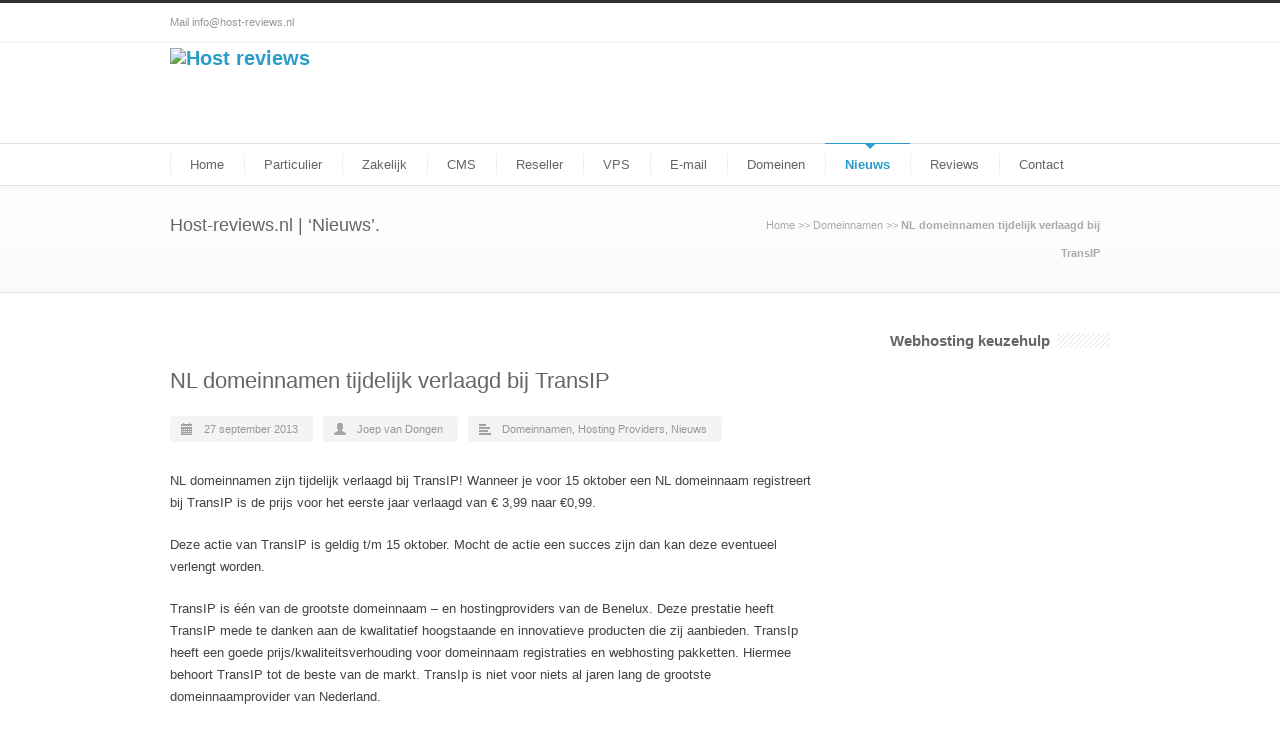

--- FILE ---
content_type: text/html; charset=UTF-8
request_url: https://www.host-reviews.nl/nieuws/nl-domeinnamen-transip/
body_size: 22091
content:
<!DOCTYPE html>
<!--[if lt IE 7 ]><html class="ie ie6" lang="en"> <![endif]-->
<!--[if IE 7 ]><html class="ie ie7" lang="en"> <![endif]-->
<!--[if IE 8 ]><html class="ie ie8" lang="en"> <![endif]-->
<!--[if (gte IE 9)|!(IE)]><!--><html lang="nl-NL"> <!--<![endif]--><head><script data-no-optimize="1">var litespeed_docref=sessionStorage.getItem("litespeed_docref");litespeed_docref&&(Object.defineProperty(document,"referrer",{get:function(){return litespeed_docref}}),sessionStorage.removeItem("litespeed_docref"));</script> <meta charset="UTF-8"><title>Host reviews NL domeinnamen tijdelijk verlaagd bij TransIP | Host-reviews.nl</title><!--[if lt IE 9]> <script src="https://html5shim.googlecode.com/svn/trunk/html5.js"></script> <![endif]--><meta name="viewport" content="width=device-width, initial-scale=1.0, maximum-scale=1.0"><link rel="shortcut icon" href="https://www.host-reviews.nl/wp-content/uploads/fav.png"><link rel="pingback" href="https://www.host-reviews.nl/xmlrpc.php" /> <script type="litespeed/javascript">var googletag=googletag||{};googletag.cmd=googletag.cmd||[];(function(){var gads=document.createElement('script');gads.async=!0;gads.type='text/javascript';var useSSL='https:'==document.location.protocol;gads.src=(useSSL?'https:':'http:')+'//www.googletagservices.com/tag/js/gpt.js';var node=document.getElementsByTagName('script')[0];node.parentNode.insertBefore(gads,node)})()</script> <script type="litespeed/javascript">googletag.cmd.push(function(){googletag.defineSlot('/313666191/HR_Sidebar_Reviews_Blog',[250,250],'div-gpt-ad-1432306438720-0').addService(googletag.pubads());googletag.pubads().enableSingleRequest();googletag.enableServices()})</script> <meta name='robots' content='noindex, follow' /><meta name="description" content="NL domeinnamen zijn tijdelijk verlaagd bij TransIP! Als je voor 8 oktober een NL domeinnaam registreert is de prijs het eerste jaar slechts €0,99!" /><meta property="og:locale" content="nl_NL" /><meta property="og:type" content="article" /><meta property="og:title" content="NL domeinnamen tijdelijk verlaagd bij TransIP | Host-reviews.nl" /><meta property="og:description" content="NL domeinnamen zijn tijdelijk verlaagd bij TransIP! Als je voor 8 oktober een NL domeinnaam registreert is de prijs het eerste jaar slechts €0,99!" /><meta property="og:url" content="https://www.host-reviews.nl/nieuws/nl-domeinnamen-transip/" /><meta property="og:site_name" content="Host reviews" /><meta property="article:published_time" content="2013-09-27T16:32:34+00:00" /><meta property="article:modified_time" content="2024-08-01T14:15:49+00:00" /><meta property="og:image" content="https://www.host-reviews.nl/wp-content/uploads/nl-domeinnamen-transip.png" /><meta property="og:image:width" content="700" /><meta property="og:image:height" content="300" /><meta property="og:image:type" content="image/png" /><meta name="author" content="Joep van Dongen" /><meta name="twitter:label1" content="Geschreven door" /><meta name="twitter:data1" content="Joep van Dongen" /><meta name="twitter:label2" content="Geschatte leestijd" /><meta name="twitter:data2" content="1 minuut" /> <script type="application/ld+json" class="yoast-schema-graph">{"@context":"https://schema.org","@graph":[{"@type":"WebPage","@id":"https://www.host-reviews.nl/nieuws/nl-domeinnamen-transip/","url":"https://www.host-reviews.nl/nieuws/nl-domeinnamen-transip/","name":"NL domeinnamen tijdelijk verlaagd bij TransIP | Host-reviews.nl","isPartOf":{"@id":"https://www.host-reviews.nl/#website"},"primaryImageOfPage":{"@id":"https://www.host-reviews.nl/nieuws/nl-domeinnamen-transip/#primaryimage"},"image":{"@id":"https://www.host-reviews.nl/nieuws/nl-domeinnamen-transip/#primaryimage"},"thumbnailUrl":"https://www.host-reviews.nl/wp-content/uploads/nl-domeinnamen-transip.png","datePublished":"2013-09-27T16:32:34+00:00","dateModified":"2024-08-01T14:15:49+00:00","author":{"@id":"https://www.host-reviews.nl/#/schema/person/bad122ad789fce01441d9f60e275d2a2"},"description":"NL domeinnamen zijn tijdelijk verlaagd bij TransIP! Als je voor 8 oktober een NL domeinnaam registreert is de prijs het eerste jaar slechts €0,99!","breadcrumb":{"@id":"https://www.host-reviews.nl/nieuws/nl-domeinnamen-transip/#breadcrumb"},"inLanguage":"nl-NL","potentialAction":[{"@type":"ReadAction","target":["https://www.host-reviews.nl/nieuws/nl-domeinnamen-transip/"]}]},{"@type":"ImageObject","inLanguage":"nl-NL","@id":"https://www.host-reviews.nl/nieuws/nl-domeinnamen-transip/#primaryimage","url":"https://www.host-reviews.nl/wp-content/uploads/nl-domeinnamen-transip.png","contentUrl":"https://www.host-reviews.nl/wp-content/uploads/nl-domeinnamen-transip.png","width":700,"height":300},{"@type":"BreadcrumbList","@id":"https://www.host-reviews.nl/nieuws/nl-domeinnamen-transip/#breadcrumb","itemListElement":[{"@type":"ListItem","position":1,"name":"Home","item":"https://www.host-reviews.nl/"},{"@type":"ListItem","position":2,"name":"Domeinnamen","item":"https://www.host-reviews.nl/domeinnamen-info/"},{"@type":"ListItem","position":3,"name":"NL domeinnamen tijdelijk verlaagd bij TransIP"}]},{"@type":"WebSite","@id":"https://www.host-reviews.nl/#website","url":"https://www.host-reviews.nl/","name":"Host reviews","description":"Onafhankelijk advies, informatie en webhosting reviews","potentialAction":[{"@type":"SearchAction","target":{"@type":"EntryPoint","urlTemplate":"https://www.host-reviews.nl/?s={search_term_string}"},"query-input":{"@type":"PropertyValueSpecification","valueRequired":true,"valueName":"search_term_string"}}],"inLanguage":"nl-NL"},{"@type":"Person","@id":"https://www.host-reviews.nl/#/schema/person/bad122ad789fce01441d9f60e275d2a2","name":"Joep van Dongen","image":{"@type":"ImageObject","inLanguage":"nl-NL","@id":"https://www.host-reviews.nl/#/schema/person/image/","url":"https://www.host-reviews.nl/wp-content/litespeed/avatar/6a775b0d6be30a7dcb43086b4c9f0071.jpg?ver=1768323339","contentUrl":"https://www.host-reviews.nl/wp-content/litespeed/avatar/6a775b0d6be30a7dcb43086b4c9f0071.jpg?ver=1768323339","caption":"Joep van Dongen"},"sameAs":["https://www.host-reviews.nl","https://x.com/Hostreviewsnl"]}]}</script> <link rel='dns-prefetch' href='//www.google.com' /><link rel="alternate" type="application/rss+xml" title="Host reviews &raquo; feed" href="https://www.host-reviews.nl/feed/" /><link rel="alternate" type="application/rss+xml" title="Host reviews &raquo; reacties feed" href="https://www.host-reviews.nl/comments/feed/" /><link rel="alternate" type="application/rss+xml" title="Host reviews &raquo; NL domeinnamen tijdelijk verlaagd bij TransIP reacties feed" href="https://www.host-reviews.nl/nieuws/nl-domeinnamen-transip/feed/" /><link rel="alternate" title="oEmbed (JSON)" type="application/json+oembed" href="https://www.host-reviews.nl/wp-json/oembed/1.0/embed?url=https%3A%2F%2Fwww.host-reviews.nl%2Fnieuws%2Fnl-domeinnamen-transip%2F" /><link rel="alternate" title="oEmbed (XML)" type="text/xml+oembed" href="https://www.host-reviews.nl/wp-json/oembed/1.0/embed?url=https%3A%2F%2Fwww.host-reviews.nl%2Fnieuws%2Fnl-domeinnamen-transip%2F&#038;format=xml" /><style id='wp-img-auto-sizes-contain-inline-css' type='text/css'>img:is([sizes=auto i],[sizes^="auto," i]){contain-intrinsic-size:3000px 1500px}
/*# sourceURL=wp-img-auto-sizes-contain-inline-css */</style><style id="litespeed-ccss">#header-v2 .header-v2-container{height:90px}#header-v2 .logo{margin-top:33px}#header-v2 #navigation{border-top:1px solid #ddd;background:#fff}#header-v2 #navigation ul{list-style:none;margin:0}#header-v2 #navigation ul#nav>li{display:block;float:left;position:relative;line-height:1}#header-v2 #navigation ul#nav>li>a{display:block;float:left;margin:0;padding:14px 20px;font-size:13px;color:#666}#header-v2 #navigation ul#nav>li:after{content:'';height:50%;top:25%;left:0;border-right:1px solid #efefef;position:absolute}#header-v2 #navigation ul#nav>li.current-menu-parent>a{color:#289dcc;font-weight:600;border-top:1px solid #289dcc;margin-top:-1px}#header-v2 #navigation ul#nav>li.current-menu-parent>a:after{content:'';position:absolute;top:0;left:50%;margin-left:-3px;width:0;height:0;border-style:solid;border-width:5px 5px 0;border-color:#289dcc transparent transparent}#header-v2 #navigation .sub-menu{top:41px}#header-v2 .slogan{float:right;margin-top:30px;margin-right:10px}#navigation .sub-menu{position:absolute;z-index:12000;display:none;background:#999;padding:5px 15px;-webkit-box-shadow:1px 1px 2px 0px rgba(0,0,0,.2);-moz-box-shadow:1px 1px 2px 0px rgba(0,0,0,.2);box-shadow:1px 1px 2px 0px rgba(0,0,0,.2);-webkit-border-radius:0px 0px 3px 3px;-moz-border-radius:0px 0px 3px 3px;border-radius:0 0 3px 3px;border-top:3px solid #555}#navigation .sub-menu li{display:block;margin:0;padding:0;height:auto;border-bottom:1px solid #a5a5a5;border-left:none;position:relative}#navigation .sub-menu li a{height:auto;line-height:1;padding:10px 0}html body #navigation .sub-menu li a{border:none;display:block;width:160px;margin:0;padding:8px 0;color:#dedede;line-height:normal;font-weight:400;height:auto;background:0 0}#navigation .sub-menu li:last-child{border:none}.title{padding:0;margin:0 0 20px;background:url(/wp-content/themes/inovado/framework/images/stripes.png) left top;line-height:1!important}.title span{background:#fff;padding-right:7px}i{font-style:italic}strong{font-weight:700}form label{float:left;width:120px}html,body,div,span,iframe,h1,h3,p,a,img,strong,i,ul,li,label,header,time{margin:0;padding:0;border:0;font-size:100%;font:inherit;vertical-align:baseline}header{display:block}body{line-height:1}ul{list-style:none}.slogan iframe{margin-top:-10px;height:100px}.container{position:relative;width:960px;margin:0 auto;padding:0}.container .columns{float:left;display:inline;margin-left:10px;margin-right:10px}.columns.alpha{margin-left:0}.columns.omega{margin-right:0}.container{position:relative;width:960px;margin:0 auto;padding:0}.container .columns{float:left;display:inline;margin-left:10px;margin-right:10px}.columns.alpha{margin-left:0}.columns.omega{margin-right:0}.container .four.columns{width:220px}.container .six.columns{width:340px}.container .eight.columns{width:460px}.container .ten.columns{width:580px}.container .twelve.columns{width:700px}.container .sixteen.columns{width:940px}.container:after{content:"20";display:block;height:0;clear:both;visibility:hidden}.clearfix:before,.clearfix:after{content:'20';display:block;overflow:hidden;visibility:hidden;width:0;height:0}.clearfix:after{clear:both}.clearfix{zoom:1}.clear{clear:both;visibility:hidden;width:0;height:0}body{background:#fff;font-family:Arial,Helvetica,sans-serif;font-size:13px;line-height:1.7;color:#444;border-top:3px solid #333}.post-icon.standard{display:none}.wrapall{background:#fff}h1,h3{color:#444;font-family:Arial,Helvetica,sans-serif;font-style:bold;margin:0 0 10px;padding:0}h3 a{font-weight:inherit}h1{font-size:28px;line-height:1.6}h3{font-size:18px;line-height:1.6}p{margin:0 0 20px}strong{font-weight:700}a,a:visited{color:#999;text-decoration:none;outline:0}p a,p a:visited{line-height:inherit}ul{margin-bottom:20px}ul{list-style:none outside}ul{margin-left:30px}ul{list-style:square outside}ul li ul{margin-bottom:0}textarea{background:#fff;border:1px solid #ccc;padding:8px;outline:none;-moz-border-radius:2px;-webkit-border-radius:2px;border-radius:2px;font-family:Arial,Helvetica,sans-serif;font-size:13px;color:#666;margin:0;width:200px;max-width:100%;display:block;margin-bottom:20px;width:180px;color:#999;-moz-box-shadow:0 1px 2px 0 rgba(180,180,180,.2);-webkit-box-shadow:0 1px 2px 0 rgba(180,180,180,.2);box-shadow:0 1px 2px 0 rgba(180,180,180,.2);border:1px solid #d4d4d4}textarea{min-height:60px}label{display:block}button{display:inline-block;font-weight:700;font-family:Arial,Helvetica,sans-serif}input:not([type=radio]):not([type=checkbox]):not([type=submit]):not([type=button]):not([type=image]):not([type=file]),textarea{border:thin solid #d7e1ed;border-radius:3px;display:block;margin-bottom:.5em;padding:5px;width:100%;-webkit-appearance:none;font-size:1.6rem}input:not([type=radio]):not([type=checkbox]):not([type=submit]):not([type=button]):not([type=image]):not([type=file]),textarea{padding:5px 15px}#infobar{position:absolute;top:0;left:0;z-index:3000;background:#444;color:#999;border-top:5px solid #333;width:100%;padding:20px 0 35px;display:none;border-bottom:5px solid #444}#infobar .widget h3{border-bottom:1px solid #555;color:#fff;padding:0 0 5px;margin:0 0 20px}#infobar a{color:#999}.close-infobar{position:absolute;bottom:-40px;right:0;width:0;height:0;border-style:solid;border-width:0 40px 40px 0;border-color:transparent #444 transparent transparent;z-index:999}.close-infobar:after{content:'';width:40px;height:40px;display:block;position:absolute;top:0;right:-40px;background:url(/wp-content/themes/inovado/framework/images/toggle.png) no-repeat 0px 0px}#infobar .widget h3{font-size:15px;color:#fff;padding:0 0 5px;border-bottom:1px solid #555;margin:0 0 20px}#topbar{height:39px;font-size:10px;background:#fff;border-bottom:1px solid #efefef}#topbar .callus{line-height:39px;color:#999}.header{background:#fff}.header .logo{font-size:20px;line-height:20px;font-weight:600;margin-bottom:0!important}.header .logo img{max-width:100%;height:auto}#page-wrap{padding:40px 0}#title{background:#f9f9f9;background-image:linear-gradient(bottom,#fafafa 0%,#fff 100%);background-image:-o-linear-gradient(bottom,#fafafa 0%,#fff 100%);background-image:-moz-linear-gradient(bottom,#fafafa 0%,#fff 100%);background-image:-webkit-linear-gradient(bottom,#fafafa 0%,#fff 100%);background-image:-ms-linear-gradient(bottom,#fafafa 0%,#fff 100%);border-bottom:1px solid #e4e4e4;border-top:1px solid #e4e4e4;padding:25px 0;box-shadow:inset 0px 3px 0px 0px rgba(0,0,0,.02);-webkit-box-shadow:inset 0px 3px 0px 0px rgba(0,0,0,.02);-moz-box-shadow:inset 0px 3px 0px 0px rgba(0,0,0,.02)}#title .blog-h1{font-size:18px;line-height:28px;color:#666;margin:0}#title #breadcrumbs{font-size:11px;text-align:right;color:#aaa;line-height:28px;padding:0;margin:0}#title #breadcrumbs a{color:#aaa}.post img{display:block}.post-icon{display:block;width:35px;height:35px;float:left;margin:10px 20px 0 0;background:#289dcc;-webkit-border-radius:2px;-moz-border-radius:2px;border-radius:2px}.post-icon.standard{background-image:url(/wp-content/themes/inovado/framework/images/postformat-standard.png)}.post-content{float:left;width:645px}.post-title h1{margin:10px 0 20px;padding:0!important;font-weight:400;font-size:22px}.post-meta{margin-top:20px;margin-left:55px}.post-meta span{background:#f4f4f4;padding:7px 15px 7px 10px;margin:0 10px 0 0;-webkit-border-radius:3px;-moz-border-radius:3px;border-radius:3px;color:#999;font-size:11px}.post-meta span a{color:#999}.post-meta span i{opacity:.4;filter:alpha(opacity=40);margin:-2px 10px 0 0}.post-image a{display:block;position:relative}.post-image{margin-bottom:20px!important}.post-image img{max-width:100%;height:auto}.single .post{margin-bottom:30px}.single .post-meta{margin-left:0;margin-bottom:30px}#respond .required{color:#c82929;display:inline-block;margin:3px 0 0 6px;font-size:14px;font-weight:400}#respond input{display:block;width:203px;margin:0}#respond textarea{display:block;width:683px}#respond p.comment-notes{display:none}#cancel-comment-reply-link{font-size:13px}#sidebar .widget{margin-bottom:40px;color:#888}#sidebar .widget h3{font-size:15px;margin:0 0 20px}#back-to-top{position:fixed;z-index:1000;bottom:20px;right:20px;display:none}#back-to-top a{display:block;width:40px;height:40px;background:rgba(0,0,0,.5) url(/wp-content/themes/inovado/framework/images/backtotop.png) no-repeat center center;text-indent:-9999px;-webkit-border-radius:3px;-moz-border-radius:3px;border-radius:3px}[class^=icon-]{display:inline-block;width:14px;height:14px;*margin-right:.3em;line-height:1;vertical-align:middle;background-image:url("/wp-content/themes/inovado/framework/images/glyphicons-halflings.png");background-position:14px 14px;background-repeat:no-repeat;margin-top:-1px}.icon-user{background-position:-168px 0}.icon-align-left{background-position:-264px -48px}.icon-calendar{background-position:-192px -120px}.icon-comment{background-position:-240px -120px}@media only screen and (-webkit-min-device-pixel-ratio:2){@media only screen and (-webkit-min-device-pixel-ratio:2),only screen and (min-device-pixel-ratio:2){#back-to-top a{background-image:url(/wp-content/themes/inovado/framework/images/backtotop@2x.png);-webkit-background-size:15px 10px;-moz-background-size:15px 10px;-o-background-size:15px 10px;background-size:15px 10px}.title{background-image:url(/wp-content/themes/inovado/framework/images/stripes@2x.png);-webkit-background-size:5px 5px;-moz-background-size:5px 5px;-o-background-size:5px 5px;background-size:5px 5px}.close-infobar:after{background-image:url(/wp-content/themes/inovado/framework/images/toggle@2x.png);-webkit-background-size:80px 40px;-moz-background-size:80px 40px;-o-background-size:80px 40px;background-size:80px 40px}.post-icon.standard{background-image:url(/wp-content/themes/inovado/framework/images/postformat-standard@2x.png);-webkit-background-size:35px 35px;-moz-background-size:35px 35px;-o-background-size:35px 35px;background-size:35px 35px}[class^=icon-]{background-image:url(/wp-content/themes/inovado/framework/images/glyphicons-halflings@2x.png);-webkit-background-size:469px 159px;-moz-background-size:469px 159px;-o-background-size:469px 159px;background-size:469px 159px}}}@media only screen and (min-width:768px) and (max-width:959px){.container{width:768px}.container .columns{margin-left:10px;margin-right:10px}.columns.alpha{margin-left:0;margin-right:10px}.columns.omega{margin-right:0;margin-left:10px}.alpha.omega{margin-left:0;margin-right:0}.container .four.columns{width:172px}.container .six.columns{width:268px}.container .eight.columns{width:364px}.container .ten.columns{width:460px}.container .twelve.columns{width:556px}.container .sixteen.columns{width:748px}}@media only screen and (max-width:767px){.container{width:300px}.container .columns{margin:0}.container .four.columns,.container .six.columns,.container .eight.columns,.container .ten.columns,.container .twelve.columns,.container .sixteen.columns{width:300px}}@media only screen and (min-width:480px) and (max-width:767px){.container{width:420px}.container .columns{margin:0}.container .four.columns,.container .six.columns,.container .eight.columns,.container .ten.columns,.container .twelve.columns,.container .sixteen.columns{width:420px}}@media only screen and (min-width:768px) and (max-width:959px){.post-content{width:500px}}@media only screen and (max-width:767px){#infobar{position:absolute!important}#topbar{height:69px}#topbar.no-social{height:30px;border:none}#topbar .callus{height:30px;line-height:30px;width:100%;padding:0;text-align:center;background:#efefef;margin:0!important}html body #header-v2{height:auto!important;margin:0!important;padding:0!important}html body .header-v2-container{height:auto!important}html body #header-v2 .logo{text-align:center;margin:25px 0!important}.logo img{max-width:100%}#header-v2 #navigation ul{display:none}#header-v2 .slogan{display:none}#header-v2 #navigation{border:none!important;margin:0!important;padding:0!important;background:0 0!important}#breadcrumbs{display:none}#sidebar{margin-top:40px}#back-to-top{display:none!important}#infobar .widget{margin-bottom:20px}}@media only screen and (min-width:480px) and (max-width:767px){.post-content{width:365px}.post-meta span{display:block;margin:0 0 5px}}@media only screen and (max-width:479px){.post-content{width:245px}.post-meta span{display:block;margin:0 0 5px}}ul{box-sizing:border-box}:root{--wp--preset--font-size--normal:16px;--wp--preset--font-size--huge:42px}body{--wp--preset--color--black:#000;--wp--preset--color--cyan-bluish-gray:#abb8c3;--wp--preset--color--white:#fff;--wp--preset--color--pale-pink:#f78da7;--wp--preset--color--vivid-red:#cf2e2e;--wp--preset--color--luminous-vivid-orange:#ff6900;--wp--preset--color--luminous-vivid-amber:#fcb900;--wp--preset--color--light-green-cyan:#7bdcb5;--wp--preset--color--vivid-green-cyan:#00d084;--wp--preset--color--pale-cyan-blue:#8ed1fc;--wp--preset--color--vivid-cyan-blue:#0693e3;--wp--preset--color--vivid-purple:#9b51e0;--wp--preset--gradient--vivid-cyan-blue-to-vivid-purple:linear-gradient(135deg,rgba(6,147,227,1) 0%,#9b51e0 100%);--wp--preset--gradient--light-green-cyan-to-vivid-green-cyan:linear-gradient(135deg,#7adcb4 0%,#00d082 100%);--wp--preset--gradient--luminous-vivid-amber-to-luminous-vivid-orange:linear-gradient(135deg,rgba(252,185,0,1) 0%,rgba(255,105,0,1) 100%);--wp--preset--gradient--luminous-vivid-orange-to-vivid-red:linear-gradient(135deg,rgba(255,105,0,1) 0%,#cf2e2e 100%);--wp--preset--gradient--very-light-gray-to-cyan-bluish-gray:linear-gradient(135deg,#eee 0%,#a9b8c3 100%);--wp--preset--gradient--cool-to-warm-spectrum:linear-gradient(135deg,#4aeadc 0%,#9778d1 20%,#cf2aba 40%,#ee2c82 60%,#fb6962 80%,#fef84c 100%);--wp--preset--gradient--blush-light-purple:linear-gradient(135deg,#ffceec 0%,#9896f0 100%);--wp--preset--gradient--blush-bordeaux:linear-gradient(135deg,#fecda5 0%,#fe2d2d 50%,#6b003e 100%);--wp--preset--gradient--luminous-dusk:linear-gradient(135deg,#ffcb70 0%,#c751c0 50%,#4158d0 100%);--wp--preset--gradient--pale-ocean:linear-gradient(135deg,#fff5cb 0%,#b6e3d4 50%,#33a7b5 100%);--wp--preset--gradient--electric-grass:linear-gradient(135deg,#caf880 0%,#71ce7e 100%);--wp--preset--gradient--midnight:linear-gradient(135deg,#020381 0%,#2874fc 100%);--wp--preset--duotone--dark-grayscale:url('#wp-duotone-dark-grayscale');--wp--preset--duotone--grayscale:url('#wp-duotone-grayscale');--wp--preset--duotone--purple-yellow:url('#wp-duotone-purple-yellow');--wp--preset--duotone--blue-red:url('#wp-duotone-blue-red');--wp--preset--duotone--midnight:url('#wp-duotone-midnight');--wp--preset--duotone--magenta-yellow:url('#wp-duotone-magenta-yellow');--wp--preset--duotone--purple-green:url('#wp-duotone-purple-green');--wp--preset--duotone--blue-orange:url('#wp-duotone-blue-orange');--wp--preset--font-size--small:13px;--wp--preset--font-size--medium:20px;--wp--preset--font-size--large:36px;--wp--preset--font-size--x-large:42px;--wp--preset--spacing--20:.44rem;--wp--preset--spacing--30:.67rem;--wp--preset--spacing--40:1rem;--wp--preset--spacing--50:1.5rem;--wp--preset--spacing--60:2.25rem;--wp--preset--spacing--70:3.38rem;--wp--preset--spacing--80:5.06rem;--wp--preset--shadow--natural:6px 6px 9px rgba(0,0,0,.2);--wp--preset--shadow--deep:12px 12px 50px rgba(0,0,0,.4);--wp--preset--shadow--sharp:6px 6px 0px rgba(0,0,0,.2);--wp--preset--shadow--outlined:6px 6px 0px -3px rgba(255,255,255,1),6px 6px rgba(0,0,0,1);--wp--preset--shadow--crisp:6px 6px 0px rgba(0,0,0,1)}.pswp{display:none;position:absolute;width:100%;height:100%;left:0;top:0;overflow:hidden;-ms-touch-action:none;touch-action:none;z-index:1500;-webkit-text-size-adjust:100%;-webkit-backface-visibility:hidden;outline:0}.pswp *{-webkit-box-sizing:border-box;box-sizing:border-box}.pswp__bg{position:absolute;left:0;top:0;width:100%;height:100%;background:#000;opacity:0;-webkit-transform:translateZ(0);transform:translateZ(0);-webkit-backface-visibility:hidden;will-change:opacity}.pswp__scroll-wrap{position:absolute;left:0;top:0;width:100%;height:100%;overflow:hidden}.pswp__container{-ms-touch-action:none;touch-action:none;position:absolute;left:0;right:0;top:0;bottom:0}.pswp__container{-webkit-touch-callout:none}.pswp__bg{will-change:opacity}.pswp__container{-webkit-backface-visibility:hidden}.pswp__item{position:absolute;left:0;right:0;top:0;bottom:0;overflow:hidden}.pswp__button{width:44px;height:44px;position:relative;background:0 0;overflow:visible;-webkit-appearance:none;display:block;border:0;padding:0;margin:0;float:right;opacity:.75;-webkit-box-shadow:none;box-shadow:none}.pswp__button::-moz-focus-inner{padding:0;border:0}.pswp__button,.pswp__button--arrow--left:before,.pswp__button--arrow--right:before{background:url(/wp-content/plugins/reviewer/public/assets/css/default-skin.png) 0 0 no-repeat;background-size:264px 88px;width:44px;height:44px}.pswp__button--close{background-position:0 -44px}.pswp__button--share{background-position:-44px -44px}.pswp__button--fs{display:none}.pswp__button--zoom{display:none;background-position:-88px 0}.pswp__button--arrow--left,.pswp__button--arrow--right{background:0 0;top:50%;margin-top:-50px;width:70px;height:100px;position:absolute}.pswp__button--arrow--left{left:0}.pswp__button--arrow--right{right:0}.pswp__button--arrow--left:before,.pswp__button--arrow--right:before{content:'';top:35px;background-color:rgba(0,0,0,.3);height:30px;width:32px;position:absolute}.pswp__button--arrow--left:before{left:6px;background-position:-138px -44px}.pswp__button--arrow--right:before{right:6px;background-position:-94px -44px}.pswp__share-modal{display:block;background:rgba(0,0,0,.5);width:100%;height:100%;top:0;left:0;padding:10px;position:absolute;z-index:1600;opacity:0;-webkit-backface-visibility:hidden;will-change:opacity}.pswp__share-modal--hidden{display:none}.pswp__share-tooltip{z-index:1620;position:absolute;background:#fff;top:56px;border-radius:2px;display:block;width:auto;right:44px;-webkit-box-shadow:0 2px 5px rgba(0,0,0,.25);box-shadow:0 2px 5px rgba(0,0,0,.25);-webkit-transform:translateY(6px);-ms-transform:translateY(6px);transform:translateY(6px);-webkit-backface-visibility:hidden;will-change:transform}.pswp__counter{position:absolute;left:0;top:0;height:44px;font-size:13px;line-height:44px;color:#fff;opacity:.75;padding:0 10px}.pswp__caption{position:absolute;left:0;bottom:0;width:100%;min-height:44px}.pswp__caption__center{text-align:left;max-width:420px;margin:0 auto;font-size:13px;padding:10px;line-height:20px;color:#ccc}.pswp__preloader{width:44px;height:44px;position:absolute;top:0;left:50%;margin-left:-22px;opacity:0;will-change:opacity;direction:ltr}.pswp__preloader__icn{width:20px;height:20px;margin:12px}@media screen and (max-width:1024px){.pswp__preloader{position:relative;left:auto;top:auto;margin:0;float:right}}.pswp__ui{-webkit-font-smoothing:auto;visibility:visible;opacity:1;z-index:1550}.pswp__top-bar{position:absolute;left:0;top:0;height:44px;width:100%}.pswp__caption,.pswp__top-bar{-webkit-backface-visibility:hidden;will-change:opacity}.pswp__caption,.pswp__top-bar{background-color:rgba(0,0,0,.5)}.pswp__ui--hidden .pswp__button--arrow--left,.pswp__ui--hidden .pswp__button--arrow--right,.pswp__ui--hidden .pswp__caption,.pswp__ui--hidden .pswp__top-bar{opacity:.001}body{font-family:arial,Arial,Helvetica,sans-serif;font-size:13px;font-weight:400;color:#444}h1{font-family:arial,Arial,Helvetica,sans-serif;font-size:20px;font-weight:400;color:#666}h3{font-family:arial,Arial,Helvetica,sans-serif;font-size:16px;font-weight:400;color:#666}h3 a,h3 a:visited{font-weight:inherit;color:inherit}.callus{font-family:arial,Arial,Helvetica,sans-serif;font-size:11px;font-weight:400;color:#999!important}a,a:visited{color:#289dcc}#infobar{position:fixed}#topbar{background:#fff;border-bottom:1px solid #efefef}#topbar .callus{color:#999}.header{background:#fff}.header .slogan{font-family:arial,Arial,Helvetica,sans-serif;font-size:13px;font-weight:400;color:#666}#header-v2 .header-v2-container{height:100px}#header-v2 .logo{margin-top:5px}#header-v2 .slogan{margin-top:3px}#header-v2 #navigation .sub-menu{top:41px}#header-v2 #navigation ul#nav>li>a{font-family:arial,Arial,Helvetica,sans-serif;font-size:13px;font-weight:400;color:#666}#header-v2 #navigation ul#nav>li.current-menu-parent>a{color:#289dcc;border-color:#289dcc}#header-v2 #navigation ul#nav>li.current-menu-parent>a:after{border-color:#289dcc transparent transparent}html body #navigation .sub-menu{background:#999!important;border-color:#555!important}html body #navigation .sub-menu li a{font-family:arial,Arial,Helvetica,sans-serif!important;font-size:13px!important;font-weight:400!important;color:#dedede!important}#navigation .sub-menu li{border-color:#a5a5a5}#title{background:#fff;background-image:linear-gradient(bottom,#fafafa 0%,#fff 100%);background-image:-o-linear-gradient(bottom,#fafafa 0%,#fff 100%);background-image:-moz-linear-gradient(bottom,#fafafa 0%,#fff 100%);background-image:-webkit-linear-gradient(bottom,#fafafa 0%,#fff 100%);background-image:-ms-linear-gradient(bottom,#fafafa 0%,#fff 100%);border-bottom:1px solid #e4e4e4;border-top:1px solid #e4e4e4}#title .blog-h1{font-family:arial,Arial,Helvetica,sans-serif;font-size:18px;font-weight:400;color:#666}#title #breadcrumbs{color:#aaa}#title #breadcrumbs a{color:#aaa}#sidebar .widget h3{font-family:arial,Arial,Helvetica,sans-serif;font-size:15px;font-weight:700;color:#666}#infobar{border-top-color:;background:;color:}#infobar a{color:}#infobar .widget h3{font-family:arial,Arial,Helvetica,sans-serif;font-size:15px;font-weight:400!important;color:#fff!important;border-bottom:1px solid}textarea,button{font-family:arial,Arial,Helvetica,sans-serif;font-size:13px}.post-icon{background:#289dcc}@media only screen and (max-width:767px){#topbar .callus{background:#efefef}}</style><link rel="preload" data-asynced="1" data-optimized="2" as="style" onload="this.onload=null;this.rel='stylesheet'" href="https://www.host-reviews.nl/wp-content/litespeed/ucss/022fc4cd01277d99720c0263aa954b0c.css?ver=1ac88" /><script data-optimized="1" type="litespeed/javascript" data-src="https://www.host-reviews.nl/wp-content/plugins/litespeed-cache/assets/js/css_async.min.js"></script> <style id='global-styles-inline-css' type='text/css'>:root{--wp--preset--aspect-ratio--square: 1;--wp--preset--aspect-ratio--4-3: 4/3;--wp--preset--aspect-ratio--3-4: 3/4;--wp--preset--aspect-ratio--3-2: 3/2;--wp--preset--aspect-ratio--2-3: 2/3;--wp--preset--aspect-ratio--16-9: 16/9;--wp--preset--aspect-ratio--9-16: 9/16;--wp--preset--color--black: #000000;--wp--preset--color--cyan-bluish-gray: #abb8c3;--wp--preset--color--white: #ffffff;--wp--preset--color--pale-pink: #f78da7;--wp--preset--color--vivid-red: #cf2e2e;--wp--preset--color--luminous-vivid-orange: #ff6900;--wp--preset--color--luminous-vivid-amber: #fcb900;--wp--preset--color--light-green-cyan: #7bdcb5;--wp--preset--color--vivid-green-cyan: #00d084;--wp--preset--color--pale-cyan-blue: #8ed1fc;--wp--preset--color--vivid-cyan-blue: #0693e3;--wp--preset--color--vivid-purple: #9b51e0;--wp--preset--gradient--vivid-cyan-blue-to-vivid-purple: linear-gradient(135deg,rgb(6,147,227) 0%,rgb(155,81,224) 100%);--wp--preset--gradient--light-green-cyan-to-vivid-green-cyan: linear-gradient(135deg,rgb(122,220,180) 0%,rgb(0,208,130) 100%);--wp--preset--gradient--luminous-vivid-amber-to-luminous-vivid-orange: linear-gradient(135deg,rgb(252,185,0) 0%,rgb(255,105,0) 100%);--wp--preset--gradient--luminous-vivid-orange-to-vivid-red: linear-gradient(135deg,rgb(255,105,0) 0%,rgb(207,46,46) 100%);--wp--preset--gradient--very-light-gray-to-cyan-bluish-gray: linear-gradient(135deg,rgb(238,238,238) 0%,rgb(169,184,195) 100%);--wp--preset--gradient--cool-to-warm-spectrum: linear-gradient(135deg,rgb(74,234,220) 0%,rgb(151,120,209) 20%,rgb(207,42,186) 40%,rgb(238,44,130) 60%,rgb(251,105,98) 80%,rgb(254,248,76) 100%);--wp--preset--gradient--blush-light-purple: linear-gradient(135deg,rgb(255,206,236) 0%,rgb(152,150,240) 100%);--wp--preset--gradient--blush-bordeaux: linear-gradient(135deg,rgb(254,205,165) 0%,rgb(254,45,45) 50%,rgb(107,0,62) 100%);--wp--preset--gradient--luminous-dusk: linear-gradient(135deg,rgb(255,203,112) 0%,rgb(199,81,192) 50%,rgb(65,88,208) 100%);--wp--preset--gradient--pale-ocean: linear-gradient(135deg,rgb(255,245,203) 0%,rgb(182,227,212) 50%,rgb(51,167,181) 100%);--wp--preset--gradient--electric-grass: linear-gradient(135deg,rgb(202,248,128) 0%,rgb(113,206,126) 100%);--wp--preset--gradient--midnight: linear-gradient(135deg,rgb(2,3,129) 0%,rgb(40,116,252) 100%);--wp--preset--font-size--small: 13px;--wp--preset--font-size--medium: 20px;--wp--preset--font-size--large: 36px;--wp--preset--font-size--x-large: 42px;--wp--preset--spacing--20: 0.44rem;--wp--preset--spacing--30: 0.67rem;--wp--preset--spacing--40: 1rem;--wp--preset--spacing--50: 1.5rem;--wp--preset--spacing--60: 2.25rem;--wp--preset--spacing--70: 3.38rem;--wp--preset--spacing--80: 5.06rem;--wp--preset--shadow--natural: 6px 6px 9px rgba(0, 0, 0, 0.2);--wp--preset--shadow--deep: 12px 12px 50px rgba(0, 0, 0, 0.4);--wp--preset--shadow--sharp: 6px 6px 0px rgba(0, 0, 0, 0.2);--wp--preset--shadow--outlined: 6px 6px 0px -3px rgb(255, 255, 255), 6px 6px rgb(0, 0, 0);--wp--preset--shadow--crisp: 6px 6px 0px rgb(0, 0, 0);}:where(.is-layout-flex){gap: 0.5em;}:where(.is-layout-grid){gap: 0.5em;}body .is-layout-flex{display: flex;}.is-layout-flex{flex-wrap: wrap;align-items: center;}.is-layout-flex > :is(*, div){margin: 0;}body .is-layout-grid{display: grid;}.is-layout-grid > :is(*, div){margin: 0;}:where(.wp-block-columns.is-layout-flex){gap: 2em;}:where(.wp-block-columns.is-layout-grid){gap: 2em;}:where(.wp-block-post-template.is-layout-flex){gap: 1.25em;}:where(.wp-block-post-template.is-layout-grid){gap: 1.25em;}.has-black-color{color: var(--wp--preset--color--black) !important;}.has-cyan-bluish-gray-color{color: var(--wp--preset--color--cyan-bluish-gray) !important;}.has-white-color{color: var(--wp--preset--color--white) !important;}.has-pale-pink-color{color: var(--wp--preset--color--pale-pink) !important;}.has-vivid-red-color{color: var(--wp--preset--color--vivid-red) !important;}.has-luminous-vivid-orange-color{color: var(--wp--preset--color--luminous-vivid-orange) !important;}.has-luminous-vivid-amber-color{color: var(--wp--preset--color--luminous-vivid-amber) !important;}.has-light-green-cyan-color{color: var(--wp--preset--color--light-green-cyan) !important;}.has-vivid-green-cyan-color{color: var(--wp--preset--color--vivid-green-cyan) !important;}.has-pale-cyan-blue-color{color: var(--wp--preset--color--pale-cyan-blue) !important;}.has-vivid-cyan-blue-color{color: var(--wp--preset--color--vivid-cyan-blue) !important;}.has-vivid-purple-color{color: var(--wp--preset--color--vivid-purple) !important;}.has-black-background-color{background-color: var(--wp--preset--color--black) !important;}.has-cyan-bluish-gray-background-color{background-color: var(--wp--preset--color--cyan-bluish-gray) !important;}.has-white-background-color{background-color: var(--wp--preset--color--white) !important;}.has-pale-pink-background-color{background-color: var(--wp--preset--color--pale-pink) !important;}.has-vivid-red-background-color{background-color: var(--wp--preset--color--vivid-red) !important;}.has-luminous-vivid-orange-background-color{background-color: var(--wp--preset--color--luminous-vivid-orange) !important;}.has-luminous-vivid-amber-background-color{background-color: var(--wp--preset--color--luminous-vivid-amber) !important;}.has-light-green-cyan-background-color{background-color: var(--wp--preset--color--light-green-cyan) !important;}.has-vivid-green-cyan-background-color{background-color: var(--wp--preset--color--vivid-green-cyan) !important;}.has-pale-cyan-blue-background-color{background-color: var(--wp--preset--color--pale-cyan-blue) !important;}.has-vivid-cyan-blue-background-color{background-color: var(--wp--preset--color--vivid-cyan-blue) !important;}.has-vivid-purple-background-color{background-color: var(--wp--preset--color--vivid-purple) !important;}.has-black-border-color{border-color: var(--wp--preset--color--black) !important;}.has-cyan-bluish-gray-border-color{border-color: var(--wp--preset--color--cyan-bluish-gray) !important;}.has-white-border-color{border-color: var(--wp--preset--color--white) !important;}.has-pale-pink-border-color{border-color: var(--wp--preset--color--pale-pink) !important;}.has-vivid-red-border-color{border-color: var(--wp--preset--color--vivid-red) !important;}.has-luminous-vivid-orange-border-color{border-color: var(--wp--preset--color--luminous-vivid-orange) !important;}.has-luminous-vivid-amber-border-color{border-color: var(--wp--preset--color--luminous-vivid-amber) !important;}.has-light-green-cyan-border-color{border-color: var(--wp--preset--color--light-green-cyan) !important;}.has-vivid-green-cyan-border-color{border-color: var(--wp--preset--color--vivid-green-cyan) !important;}.has-pale-cyan-blue-border-color{border-color: var(--wp--preset--color--pale-cyan-blue) !important;}.has-vivid-cyan-blue-border-color{border-color: var(--wp--preset--color--vivid-cyan-blue) !important;}.has-vivid-purple-border-color{border-color: var(--wp--preset--color--vivid-purple) !important;}.has-vivid-cyan-blue-to-vivid-purple-gradient-background{background: var(--wp--preset--gradient--vivid-cyan-blue-to-vivid-purple) !important;}.has-light-green-cyan-to-vivid-green-cyan-gradient-background{background: var(--wp--preset--gradient--light-green-cyan-to-vivid-green-cyan) !important;}.has-luminous-vivid-amber-to-luminous-vivid-orange-gradient-background{background: var(--wp--preset--gradient--luminous-vivid-amber-to-luminous-vivid-orange) !important;}.has-luminous-vivid-orange-to-vivid-red-gradient-background{background: var(--wp--preset--gradient--luminous-vivid-orange-to-vivid-red) !important;}.has-very-light-gray-to-cyan-bluish-gray-gradient-background{background: var(--wp--preset--gradient--very-light-gray-to-cyan-bluish-gray) !important;}.has-cool-to-warm-spectrum-gradient-background{background: var(--wp--preset--gradient--cool-to-warm-spectrum) !important;}.has-blush-light-purple-gradient-background{background: var(--wp--preset--gradient--blush-light-purple) !important;}.has-blush-bordeaux-gradient-background{background: var(--wp--preset--gradient--blush-bordeaux) !important;}.has-luminous-dusk-gradient-background{background: var(--wp--preset--gradient--luminous-dusk) !important;}.has-pale-ocean-gradient-background{background: var(--wp--preset--gradient--pale-ocean) !important;}.has-electric-grass-gradient-background{background: var(--wp--preset--gradient--electric-grass) !important;}.has-midnight-gradient-background{background: var(--wp--preset--gradient--midnight) !important;}.has-small-font-size{font-size: var(--wp--preset--font-size--small) !important;}.has-medium-font-size{font-size: var(--wp--preset--font-size--medium) !important;}.has-large-font-size{font-size: var(--wp--preset--font-size--large) !important;}.has-x-large-font-size{font-size: var(--wp--preset--font-size--x-large) !important;}
/*# sourceURL=global-styles-inline-css */</style><style id='classic-theme-styles-inline-css' type='text/css'>/*! This file is auto-generated */
.wp-block-button__link{color:#fff;background-color:#32373c;border-radius:9999px;box-shadow:none;text-decoration:none;padding:calc(.667em + 2px) calc(1.333em + 2px);font-size:1.125em}.wp-block-file__button{background:#32373c;color:#fff;text-decoration:none}
/*# sourceURL=/wp-includes/css/classic-themes.min.css */</style><style id='custom-style-inline-css' type='text/css'>body{ font-family: arial, Arial, Helvetica, sans-serif; font-size: 13px; font-weight: normal; color: #444444; }

			h1{ font-family: arial, Arial, Helvetica, sans-serif; font-size: 20px; font-weight: normal; color: #666666; }
			h2{ font-family: arial, Arial, Helvetica, sans-serif; font-size: 18px; font-weight: normal; color: #666666; }
			h3{ font-family: arial, Arial, Helvetica, sans-serif; font-size: 16px; font-weight: normal; color: #666666; }
			h4{ font-family: arial, Arial, Helvetica, sans-serif; font-size: 16px; font-weight: normal; color: #666666; }
			h5{ font-family: arial, Arial, Helvetica, sans-serif; font-size: 15px; font-weight: normal; color: #666666; }
			h6{ font-family: arial, Arial, Helvetica, sans-serif; font-size: 14px; font-weight: normal; color: #666666; }

			h1 a, h2 a, h3 a, h4 a, h5 a, h6 a, h1 a:visited, h2 a:visited, h3 a:visited, h4 a:visited, h5 a:visited, h6 a:visited  { font-weight: inherit; color: inherit; }

			h1 a:hover, h2 a:hover, h3 a:hover, h4 a:hover, h5 a:hover, h6 a:hover, a:hover h1, a:hover h2, a:hover h3, a:hover h4, a:hover h5, a:hover h6 { color: #666666; }

			.callus{ font-family: arial, Arial, Helvetica, sans-serif; font-size: 11px; font-weight: normal; color: #999999 !important; }

			a, a:visited{ color: #289dcc; }
			a:hover, a:focus{ color: #666666; }
			#infobar{ position: fixed; }

			#topbar{ background: #ffffff; border-bottom: 1px solid #efefef; }
			#topbar .callus { color: #999999; }
			#topbar .callus a { color: #999999; }
			#topbar .callus a:hover { color: #333333; }

			.header{ background: #ffffff; }
			.header .slogan{ font-family: arial, Arial, Helvetica, sans-serif; font-size: 13px; font-weight: normal; color: #666666; }

			/* Header V1 ------------------------------------------------------------------------ */  

			#header { height: 90px; }
			#header .logo{ margin-top: 5px; }
			#header .select-menu{ background: #ffffff }

			#header #navigation ul#nav > li { height: 90px; }
			#header #navigation ul#nav > li > a { height: 87px; line-height: 87px; }
			#header #navigation ul#nav li .sub-menu{ top: 87px; }
			#header #header-searchform{ margin-top: 29px; }
			#header #header-cart{ margin-top: 29px; }

			#header #navigation ul#nav > li > a { font-family: arial, Arial, Helvetica, sans-serif; font-size: 13px; font-weight: normal; color: #666666; }
			#header #navigation ul#nav > li > a:hover { color: #333333; border-color: #333333; }
			#header #navigation ul#nav > li.current-menu-item > a,
			#header #navigation ul#nav > li.current-menu-item > a:hover,
			#header #navigation ul#nav > li.current-page-ancestor > a,
			#header #navigation ul#nav > li.current-page-ancestor > a:hover,
			#header #navigation ul#nav > li.current-menu-ancestor > a,
			#header #navigation ul#nav > li.current-menu-ancestor > a:hover,
			#header #navigation ul#nav > li.current-menu-parent > a,
			#header #navigation ul#nav > li.current-menu-parent > a:hover,
			#header #navigation ul#nav > li.current_page_ancestor > a,
			#header #navigation ul#nav > li.current_page_ancestor > a:hover { color: #289dcc; border-color: #289dcc; }

			/* Header V2 ------------------------------------------------------------------------ */  

			#header-v2 .header-v2-container{ height: 100px; }
			#header-v2 .logo{ margin-top: 5px; }
			#header-v2 #header-searchform{ margin-top: 28px; }
			#header-v2 #header-cart{ margin-top: 28px; }
			#header-v2 .slogan{ margin-top: 3px; }
			#header-v2 #navigation .sub-menu{ top: 41px; }

			#header-v2 #navigation ul#nav > li > a { font-family: arial, Arial, Helvetica, sans-serif; font-size: 13px; font-weight: normal; color: #666666; }
			#header-v2 #navigation ul#nav > li > a:hover { color: #333333; border-color: #333333; }
			#header-v2 #navigation ul#nav > li.current-menu-item > a,
			#header-v2 #navigation ul#nav > li.current-menu-item > a:hover,
			#header-v2 #navigation ul#nav > li.current-page-ancestor > a,
			#header-v2 #navigation ul#nav > li.current-page-ancestor > a:hover,
			#header-v2 #navigation ul#nav > li.current-menu-ancestor > a,
			#header-v2 #navigation ul#nav > li.current-menu-ancestor > a:hover,
			#header-v2 #navigation ul#nav > li.current-menu-parent > a,
			#header-v2 #navigation ul#nav > li.current-menu-parent > a:hover,
			#header-v2 #navigation ul#nav > li.current_page_ancestor > a,
			#header-v2 #navigation ul#nav > li.current_page_ancestor > a:hover { color: #289dcc; border-color: #289dcc; }

			#header-v2 #navigation ul#nav > li.current-menu-item > a:after,
			#header-v2 #navigation ul#nav > li.current-page-ancestor > a:after,
			#header-v2 #navigation ul#nav > li.current-menu-ancestor > a:after,
			#header-v2 #navigation ul#nav > li.current-menu-parent > a:after,
			#header-v2 #navigation ul#nav > li.current_page_ancestor > a:after{
				border-color: #289dcc transparent transparent transparent;
			}

			/* Header V3 ------------------------------------------------------------------------ */  

			#header-v3 { height: 90px; }
			#header-v3 .logo{ margin-top: 33px; }
			#header-v3 #navigation ul{ margin-top: 26px; }
			#header-v3 #header-searchform{ margin-top: 30px; }
			#header-v3 #header-cart{ margin-top: 30px; }
			#header-v3 #navigation .sub-menu{ top: 37px; }

			#header-v3 #navigation ul#nav > li > a { font-family: arial, Arial, Helvetica, sans-serif; font-size: 13px; font-weight: normal; color: #666666; background: #ffffff; }

			#header-v3 #navigation ul#nav > li > a:hover, 
			#header-v3 #navigation ul#nav > li.sfHover > a  { background: #333333; }

			#header-v3 #navigation ul#nav > li.current-menu-item > a,
			#header-v3 #navigation ul#nav > li.current-menu-item > a:hover,
			#header-v3 #navigation ul#nav > li.current-page-ancestor > a,
			#header-v3 #navigation ul#nav > li.current-page-ancestor > a:hover,
			#header-v3 #navigation ul#nav > li.current-menu-ancestor > a,
			#header-v3 #navigation ul#nav > li.current-menu-ancestor > a:hover,
			#header-v3 #navigation ul#nav > li.current-menu-parent > a,
			#header-v3 #navigation ul#nav > li.current-menu-parent > a:hover,
			#header-v3 #navigation ul#nav > li.current_page_ancestor > a,
			#header-v3 #navigation ul#nav > li.current_page_ancestor > a:hover { background: #289dcc; }

			/* Header V4 ------------------------------------------------------------------------ */  

			#header-v4 .header-v4-container{ height: 90px; }
			#header-v4 .logo{ margin-top: 33px; }
			#header-v4 #header-searchform{ margin-top: 28px; }
			#header-v4 #header-cart{ margin-top: 28px; }
			#header-v4 .slogan{ margin-top: 33px; }
			#header-v4 #navigation .sub-menu{ top: 41px; }

			#header-v4 #navigation{ background: #555555; }
			#header-v4 #navigation ul#nav > li > a { font-family: arial, Arial, Helvetica, sans-serif; font-size: 13px; font-weight: normal; color: #666666; }

			#header-v4 #navigation ul#nav > li > a:hover, 
			#header-v4 #navigation ul#nav > li.sfHover > a { background: #333333; }

			#header-v4 #navigation ul#nav > li.current-menu-item > a,
			#header-v4 #navigation ul#nav > li.current-menu-item > a:hover,
			#header-v4 #navigation ul#nav > li.current-page-ancestor > a,
			#header-v4 #navigation ul#nav > li.current-page-ancestor > a:hover,
			#header-v4 #navigation ul#nav > li.current-menu-ancestor > a,
			#header-v4 #navigation ul#nav > li.current-menu-ancestor > a:hover,
			#header-v4 #navigation ul#nav > li.current-menu-parent > a,
			#header-v4 #navigation ul#nav > li.current-menu-parent > a:hover,
			#header-v4 #navigation ul#nav > li.current_page_ancestor > a,
			#header-v4 #navigation ul#nav > li.current_page_ancestor > a:hover { background: #289dcc; }

			/* Header V5 ------------------------------------------------------------------------ */  

			#header-v5 .header-v5-container{ height: 107px; }
			#header-v5 .logo{ margin-top: 33px; }
			#header-v5 .slogan{ margin-top: 4px; }
			#header-v5 #navigation .sub-menu{ top: 41px; }

			#header-v5 #navigation ul#nav > li > a { font-family: arial, Arial, Helvetica, sans-serif; font-size: 13px; font-weight: normal; color: #666666; }

			#header-v5 #navigation ul#nav > li > a:hover { color: #333333; }
			        
			#header-v5 #navigation ul#nav > li.current-menu-item > a,
			#header-v5 #navigation ul#nav > li.current-menu-item > a:hover,
			#header-v5 #navigation ul#nav > li.current-page-ancestor > a,
			#header-v5 #navigation ul#nav > li.current-page-ancestor > a:hover,
			#header-v5 #navigation ul#nav > li.current-menu-ancestor > a,
			#header-v5 #navigation ul#nav > li.current-menu-ancestor > a:hover,
			#header-v5 #navigation ul#nav > li.current-menu-parent > a,
			#header-v5 #navigation ul#nav > li.current-menu-parent > a:hover,
			#header-v5 #navigation ul#nav > li.current_page_ancestor > a,
			#header-v5 #navigation ul#nav > li.current_page_ancestor > a:hover { color: #289dcc; border-color:#289dcc; }

			/* Header V6 ------------------------------------------------------------------------ */  

			#header-v6 { height: 90px; }
			#header-v6 .logo{ margin-top: 5px; }
			#header-v6 .select-menu{ background: #ffffff }

			#header-v6 #navigation ul#nav > li { height: 90px; }
			#header-v6 #navigation ul#nav > li > a { height: 87px; line-height: 87px; }
			#header-v6 #navigation .sub-menu{ top: 87px !important; }
			#header-v6 #header-searchform{ margin-top: 29px; }
			#header-v6 #header-cart{ margin-top: 29px; }

			#header-v6 #navigation ul#nav > li > a { font-family: arial, Arial, Helvetica, sans-serif; font-size: 13px; font-weight: normal; color: #666666; }
			#header-v6 #navigation ul#nav > li > a:hover { color: #333333; border-color: #333333; }
			#header-v6 #navigation ul#nav > li.current-menu-item > a,
			#header-v6 #navigation ul#nav > li.current-menu-item > a:hover,
			#header-v6 #navigation ul#nav > li.current-page-ancestor > a,
			#header-v6 #navigation ul#nav > li.current-page-ancestor > a:hover,
			#header-v6 #navigation ul#nav > li.current-menu-ancestor > a,
			#header-v6 #navigation ul#nav > li.current-menu-ancestor > a:hover,
			#header-v6 #navigation ul#nav > li.current-menu-parent > a,
			#header-v6 #navigation ul#nav > li.current-menu-parent > a:hover,
			#header-v6 #navigation ul#nav > li.current_page_ancestor > a,
			#header-v6 #navigation ul#nav > li.current_page_ancestor > a:hover { color: #289dcc; border-color: #289dcc; }

			#header-v6.header-megamenu #navigation > ul#nav > li.megamenu > ul > li{ border-color: #a5a5a5 !important; }
			#header-v6.header-megamenu #navigation .sub-menu ul li a,
			#header-v6.header-megamenu #navigation .sub-menu li a{ border-color: #a5a5a5 !important; }

			#navigation ul#nav > li.current-menu-item > a,
			#navigation ul#nav > li.current-page-ancestor > a,
			#navigation ul#nav > li.current-page-parent > a{ font-weight: 600 !important; }

			/* Sub-Menu Navigation ------------------------------------------------------------------------ */ 

			html body #navigation .sub-menu{ background: #999999 !important; border-color: #555555 !important; }
			html body #navigation .sub-menu li a,
			html body #navigation .sub-menu li .sub-menu li a,
			html body #navigation .sub-menu li .sub-menu li .sub-menu li a { font-family: arial, Arial, Helvetica, sans-serif !important; font-size: 13px !important; font-weight: normal !important; color: #dedede !important; }
			#navigation .sub-menu li{ border-color: #a5a5a5; }
			#navigation .sub-menu li a:hover,
			#navigation .sub-menu li .sub-menu li a:hover,
			#navigation .sub-menu li.current-menu-item a,
			#navigation .sub-menu li.current-menu-item a:hover,
			#navigation .sub-menu li.current_page_item a,
			#navigation .sub-menu li.current_page_item a:hover { color: #ffffff !important; }

			#navigation ul#nav > li > ul > li:last-child > a:hover{ border:none !important; }

			#title {
				background: #FFFFFF;
			    background-image: linear-gradient(bottom, #FAFAFA 0%, #FFFFFF 100%);
			    background-image: -o-linear-gradient(bottom, #FAFAFA 0%, #FFFFFF 100%);
			    background-image: -moz-linear-gradient(bottom, #FAFAFA 0%, #FFFFFF 100%);
			    background-image: -webkit-linear-gradient(bottom, #FAFAFA 0%, #FFFFFF 100%);
			    background-image: -ms-linear-gradient(bottom, #FAFAFA 0%, #FFFFFF 100%);
			    border-bottom: 1px solid #e4e4e4;
			    border-top: 1px solid #e4e4e4;
			}
			#title h1, #title .blog-h1 { font-family: arial, Arial, Helvetica, sans-serif; font-size: 18px; font-weight: normal; color: #666666; }
			#title h2, #title .blog-h2 { font-family: arial, Arial, Helvetica, sans-serif; font-size: 15px; font-weight: normal; color: #aaaaaa; }
			#title #breadcrumbs { color: #aaaaaa; }
			#title #breadcrumbs a { color: #aaaaaa; }
			#title #breadcrumbs a:hover { color: #289dcc; }

			#alt-title h1, #alt-title .blog-h1 { background:#289dcc; font-family: arial, Arial, Helvetica, sans-serif; font-size: 18px; font-weight: normal; color: #ffffff;  }
			#alt-title h2, #alt-title .blog-h2 { background:#ffffff; font-family: arial, Arial, Helvetica, sans-serif; font-size: 15px; font-weight: normal; color: #999999; }
			#alt-breadcrumbs, #no-title { background:#ffffff; border-bottom: 1px solid #e4e4e4; color: #999999; }
			#alt-title .grid{ opacity: 0.8; }
			#no-title  #breadcrumbs{ color: #999999; }
			#alt-breadcrumbs a, #no-title #breadcrumbs a { color: #999999; }
			#alt-breadcrumbs a:hover, #no-title #breadcrumbs a:hover { color: #289dcc; }

			#alt-title-2 h1, #alt-title-2 .blog-h1 { font-family: arial, Arial, Helvetica, sans-serif; font-size: 18px; font-weight: bold; color: #666666; }
			#alt-title-2 { background-color: #efef; border-top:1px solid #e4e4e4; border-bottom:1px solid #e4e4e4; }

			#alt-title-2 #breadcrumbs, #alt-title-2 #breadcrumbs a{ color: #999999; }
			#alt-title-2 #breadcrumbs a:hover{ color: #289dcc; }

			#sidebar .widget h3 { font-family: arial, Arial, Helvetica, sans-serif; font-size: 15px; font-weight: bold; color: #666666; }
  

			/* Twitter Bar ------------------------------------------------------------------------ */ 
	
			#twitterbar { font-family: arial, Arial, Helvetica, sans-serif; font-size: 13px; font-weight: ; color: ; background: #289dcc; }
			#twitterbar .twitterpost a { color: ; }

			/* Footer ------------------------------------------------------------------------ */  
	
			#footer{ border-top: 1px solid ; }  
			#footer, #infobar { border-top-color: ; background: ; color:; }
			#footer a, #infobar a{ color:; }
			#footer a:hover, #infobar a:hover{ color:; }
			#footer .widget h3, #infobar .widget h3 { font-family: arial, Arial, Helvetica, sans-serif; font-size: 15px; font-weight: normal !important; color: #ffffff !important; border-bottom:1px solid ; }
			#infobar .no-widgets{ color:; }

			/* Copyright ------------------------------------------------------------------------ */  
	        
			#copyright { background: ; color: ; }
			#copyright a { color: ; }
			#copyright a:hover { color: ; }

			/* Forms ------------------------------------------------------------------------ */  
	    
			input[type='text'], input[type='password'], input[type='email'], textarea, select, button, input[type='submit'], input[type='reset'], input[type='button'] { font-family: arial, Arial, Helvetica, sans-serif; font-size: 13px; }
	    
			/* Accent Color ------------------------------------------------------------------------ */ 
	
			::selection { background: #289dcc }
			::-moz-selection { background: #289dcc }
			.highlight { color: #289dcc }
			.post-icon { background: #289dcc }
			.single .post-tags a:hover { background: #289dcc; border-color: #289dcc; }
			#pagination a:hover { border-color: #289dcc; background: #289dcc; }
			#filters ul li a:hover { color: #289dcc }
			#filters ul li a.active { color: #289dcc }
			.portfolio-item:hover .portfolio-title { background: #289dcc; border-color: #289dcc; }
			.projects-nav a:hover,
			.post-navigation a:hover { background-color: #289dcc }
			.sidenav li a:hover, .widget_wp_nav_menu_desc li a:hover { color: #289dcc }
			.sidenav > li.current_page_item > a, .widget_wp_nav_menu_desc > li.current_page_item > a { border-left-color: #289dcc; color: #289dcc; }
			.sidenav > li.current_page_item > a, .sidenav > li.current_page_item > a:hover, .widget_wp_nav_menu_desc > li.current_page_item > a, .widget_wp_nav_menu_desc > li.current_page_item > a:hover { background-color: #289dcc; }
			.sidenav ul.children > li.current_page_item > a{ color: #289dcc }
			#back-to-top a:hover { background-color: #289dcc }
			.widget_tag_cloud a:hover { background: #289dcc; border-color: #289dcc; }
			.widget_flickr #flickr_tab a:hover { background: #289dcc; border-color: #289dcc; }
			.widget_portfolio .portfolio-widget-item .portfolio-pic:hover { background: #289dcc; border-color: #289dcc; }
			#footer .widget_tag_cloud a:hover,
			#infobar .widget_tag_cloud a:hover { background: #289dcc; border-color: #289dcc; }
			#footer .widget_flickr #flickr_tab a:hover,
			#infobar .widget_flickr #flickr_tab a:hover { background: #289dcc; border-color: #289dcc; }
			#footer .widget_portfolio .portfolio-widget-item .portfolio-pic:hover,
			#infobar .widget_portfolio .portfolio-widget-item .portfolio-pic:hover { background: #289dcc; border-color: #289dcc; }
			.flex-direction-nav a:hover { background-color: #289dcc }
			a.button.alternative-1 { background: #289dcc; border-color: #289dcc; }
			.gallery img:hover { background: #289dcc; border-color: #289dcc !important; }
			.skillbar .skill-percentage { background: #289dcc }
			.latest-blog .blog-item:hover h4 { color: #289dcc }
			.tp-caption.big_colorbg{ background: #289dcc; }
			.tp-caption.medium_colorbg{ background: #289dcc; }
			.tp-caption.small_colorbg{ background: #289dcc; }
			.tp-caption.customfont_color{ color: #289dcc; }
			.tp-caption a { color: #289dcc; }
			.tp-leftarrow.default:hover,
			.tp-rightarrow.default:hover { background-color: #289dcc !important; }
			.wooslider-direction-nav a:hover { background-color: #289dcc; }

			/* WooCommerce */

			.product .onsale{ background: #289dcc; }
			.woocommerce button, .woocommerce input[type=submit]{ color: #289dcc; }
			.products li .price{ color: #289dcc; }
			.product .price{ color: #289dcc; }
			.woocommerce-tabs .panel h2{ color: #289dcc; }
			.checkout .shop_table .total{ color: #289dcc; }
			.woocommerce .form-row input[type=submit], 
			.woocommerce .form-row button{ color: #289dcc; }

        
/*# sourceURL=custom-style-inline-css */</style> <script type="litespeed/javascript" data-src="https://www.host-reviews.nl/wp-includes/js/jquery/jquery.min.js" id="jquery-core-js"></script> <link rel="https://api.w.org/" href="https://www.host-reviews.nl/wp-json/" /><link rel="alternate" title="JSON" type="application/json" href="https://www.host-reviews.nl/wp-json/wp/v2/posts/1397" /><link rel="EditURI" type="application/rsd+xml" title="RSD" href="https://www.host-reviews.nl/xmlrpc.php?rsd" /><meta name="generator" content="WordPress 6.9" /><link rel='shortlink' href='https://www.host-reviews.nl/?p=1397' /><style type="text/css" media="screen">.g { margin:0px; padding:0px; overflow:hidden; line-height:1; zoom:1; }
	.g img { height:auto; }
	.g-col { position:relative; float:left; }
	.g-col:first-child { margin-left: 0; }
	.g-col:last-child { margin-right: 0; }
	@media only screen and (max-width: 480px) {
		.g-col, .g-dyn, .g-single { width:100%; margin-left:0; margin-right:0; }
	}</style><style type="text/css">.rwp-no-image
{
	display:none;
}</style> <script type="litespeed/javascript" data-src="https://maps.google.com/maps/api/js?key=AIzaSyCsTd4mQp9NXTHpOP62xoNS-WSJdvnrTJ0"></script> <script type="litespeed/javascript">function clicky_gc(name){var ca=document.cookie.split(';');for(var i in ca){if(ca[i].indexOf(name+'=')!=-1){return decodeURIComponent(ca[i].split('=')[1])}}
return''}
var username_check=clicky_gc('"comment_author_3d70512682c65bc8351a7662c7df6d33"');if(username_check)var clicky_custom_session={username:username_check}</script> <script type="litespeed/javascript">var clicky_custom=clicky_custom||{};clicky_custom.outbound_pattern=['/website/'];var clicky_site_ids=clicky_site_ids||[];clicky_site_ids.push("100762020")</script> <script type="litespeed/javascript" data-src="//static.getclicky.com/js"></script> <style>@media only screen and (max-width: 767px) {
			#topbar .callus{ background: #efefef; }	
		}
				
				
				
		
				
		.socialbox-widget.socialbox-style-classic ul
{
border:none !important;
box-shadow:none;
}

.socialbox-widget.socialbox-style-classic ul li
{
border-bottom:none;
}
#sidebar .widget ul li
{
background: #ffffff url("https://www.host-reviews.nl/wp-content/uploads/1pixel.png") no-repeat fixed left;
background-image: none;
padding:19px 9px 0 0px;
}
ul.pop-widget-tabs li
{
border: none !important;
}
div.pop-inside
{
border: none !important;
}
.pricing-table.col-3 .plan
{
width:155px;
}</style></head><body class="wp-singular post-template-default single single-post postid-1397 single-format-standard wp-theme-inovado"><div class="wrapall"><div id="topbar" class="clearfix no-social"><div class="container"><div class="eight columns"><div class="callus">Mail info@host-reviews.nl</div><div class="clear"></div></div></div></div><header id="header-v2" class="header clearfix"><div class="container header-v2-container"><div class="sixteen columns clearfix"><div class="four columns alpha"><div class="logo">
<a href="https://www.host-reviews.nl/"><img data-lazyloaded="1" src="[data-uri]" width="180" height="79" data-src="https://www.host-reviews.nl/wp-content/uploads/logo-host-reviews-nl.png" alt="Host reviews" class="logo_standard" /></a></div></div><div class="slogan"><iframe data-lazyloaded="1" src="about:blank" data-litespeed-src="https://hostingpunt.nl/" height="90" width="600" scrolling="no"></iframe></div></div></div><div id="navigation" class="sixteen columns clearfix alpha omega"><div class="container"><div class="sixteen columns"><div class="menu-center-menu-container"><ul id="nav" class="menu"><li id="menu-item-31" class="menu-item menu-item-type-custom menu-item-object-custom menu-item-31"><a href="/">Home</a></li><li id="menu-item-22" class="menu-item menu-item-type-custom menu-item-object-custom menu-item-has-children menu-item-22"><a title="Webhosting Particulier">Particulier</a><ul class="sub-menu"><li id="menu-item-29" class="menu-item menu-item-type-post_type menu-item-object-page menu-item-29"><a href="https://www.host-reviews.nl/webhosting-vergelijken-small/" title="Webhosting Particulier Small">Particuliere webhosting (small)</a></li><li id="menu-item-94" class="menu-item menu-item-type-post_type menu-item-object-page menu-item-94"><a href="https://www.host-reviews.nl/webhosting-vergelijken-medium/" title="Webhosting Particulier Medium">Particuliere webhosting (medium)</a></li><li id="menu-item-100" class="menu-item menu-item-type-post_type menu-item-object-page menu-item-100"><a href="https://www.host-reviews.nl/webhosting-vergelijken-big/" title="Webhosting Particulier Big">Particuliere webhosting (big)</a></li></ul></li><li id="menu-item-869" class="menu-item menu-item-type-custom menu-item-object-custom menu-item-has-children menu-item-869"><a title="Webhosting Zakelijk">Zakelijk</a><ul class="sub-menu"><li id="menu-item-28" class="menu-item menu-item-type-post_type menu-item-object-page menu-item-28"><a href="https://www.host-reviews.nl/webhosting-vergelijken-zakelijk-small/" title="Webhosting Zakelijk Small">Zakelijke webhosting (small)</a></li><li id="menu-item-106" class="menu-item menu-item-type-post_type menu-item-object-page menu-item-106"><a href="https://www.host-reviews.nl/webhosting-vergelijken-zakelijk-medium/" title="Webhosting Zakelijk Medium">Zakelijke webhosting (medium)</a></li><li id="menu-item-111" class="menu-item menu-item-type-post_type menu-item-object-page menu-item-111"><a href="https://www.host-reviews.nl/webhosting-vergelijken-zakelijk-big/" title="Webhosting Zakelijk Big">Zakelijke webhosting (big)</a></li></ul></li><li id="menu-item-868" class="menu-item menu-item-type-custom menu-item-object-custom menu-item-has-children menu-item-868"><a title="CMS Hosting">CMS</a><ul class="sub-menu"><li id="menu-item-777" class="menu-item menu-item-type-post_type menu-item-object-page menu-item-777"><a href="https://www.host-reviews.nl/wordpress-hosting/">WordPress hosting</a></li><li id="menu-item-5238" class="menu-item menu-item-type-post_type menu-item-object-page menu-item-5238"><a href="https://www.host-reviews.nl/managed-wordpress-hosting-vergelijken/">Managed WordPress hosting</a></li><li id="menu-item-787" class="menu-item menu-item-type-post_type menu-item-object-page menu-item-787"><a href="https://www.host-reviews.nl/magento-hosting/">Magento hosting</a></li><li id="menu-item-802" class="menu-item menu-item-type-post_type menu-item-object-page menu-item-802"><a href="https://www.host-reviews.nl/joomla-hosting/">Joomla hosting</a></li><li id="menu-item-843" class="menu-item menu-item-type-post_type menu-item-object-page menu-item-843"><a href="https://www.host-reviews.nl/drupal-hosting/">Drupal hosting</a></li></ul></li><li id="menu-item-135" class="menu-item menu-item-type-custom menu-item-object-custom menu-item-has-children menu-item-135"><a>Reseller</a><ul class="sub-menu"><li id="menu-item-114" class="menu-item menu-item-type-post_type menu-item-object-page menu-item-114"><a href="https://www.host-reviews.nl/beste-reseller-hosting-nederland-medium/" title="Reseller Hosting Medium">Reseller hosting (medium)</a></li><li id="menu-item-117" class="menu-item menu-item-type-post_type menu-item-object-page menu-item-117"><a href="https://www.host-reviews.nl/beste-reseller-hosting-nederland-big/" title="Reseller Hosting Big">Reseller hosting (big)</a></li></ul></li><li id="menu-item-133" class="menu-item menu-item-type-custom menu-item-object-custom menu-item-has-children menu-item-133"><a>VPS</a><ul class="sub-menu"><li id="menu-item-120" class="menu-item menu-item-type-post_type menu-item-object-page menu-item-120"><a href="https://www.host-reviews.nl/beste-vps-hosting-nederland-512-mb/" title="VPS Hosting Nederland Small">VPS Hosting (512 MB +)</a></li><li id="menu-item-125" class="menu-item menu-item-type-post_type menu-item-object-page menu-item-125"><a href="https://www.host-reviews.nl/beste-vps-hosting-nederland-1024-mb/" title="VPS Hosting Nederland Medium">VPS Hosting (1024 MB +)</a></li><li id="menu-item-127" class="menu-item menu-item-type-post_type menu-item-object-page menu-item-127"><a href="https://www.host-reviews.nl/beste-vps-hosting-nederland-2048-mb/" title="VPS Hosting Nederland Big">VPS Hosting (2048 MB +)</a></li></ul></li><li id="menu-item-3449" class="menu-item menu-item-type-post_type menu-item-object-page menu-item-3449"><a href="https://www.host-reviews.nl/email-hosting-vergelijken/" title="E-mail hosting vergelijken">E-mail</a></li><li id="menu-item-131" class="menu-item menu-item-type-post_type menu-item-object-page menu-item-131"><a href="https://www.host-reviews.nl/domeinnaam-registreren-vergelijken/" title="Domeinnaamregistratie Vergelijken">Domeinen</a></li><li id="menu-item-132" class="menu-item menu-item-type-taxonomy menu-item-object-category current-post-ancestor current-menu-parent current-post-parent menu-item-132"><a href="https://www.host-reviews.nl/nieuws/">Nieuws</a></li><li id="menu-item-3432" class="menu-item menu-item-type-post_type menu-item-object-page menu-item-3432"><a href="https://www.host-reviews.nl/overzicht-aangemelde-webhosting-providers/" title="Overzicht aangemelde webhosting providers">Reviews</a></li><li id="menu-item-4593" class="menu-item menu-item-type-post_type menu-item-object-page menu-item-4593"><a href="https://www.host-reviews.nl/contactformulier/">Contact</a></li></ul></div></div></div></div></header><div id="title"><div class="container"><div class="ten columns"><div class="blog-h1">Host-reviews.nl | ‘Nieuws’.</div></div><div id="breadcrumbs" class="six columns "><div id="crumbs"><span><span><a href="https://www.host-reviews.nl/">Home</a></span> &gt;&gt; <span><a href="https://www.host-reviews.nl/domeinnamen-info/">Domeinnamen</a></span> &gt;&gt; <span class="breadcrumb_last" aria-current="page"><strong>NL domeinnamen tijdelijk verlaagd bij TransIP</strong></span></span></div></div></div></div><div id="page-wrap" class="container"><div id="content" class="sidebar-right twelve columns single"><div class="post clearfix"><div class="post-image">
<a href="https://www.host-reviews.nl/wp-content/uploads/nl-domeinnamen-transip.png" title="NL domeinnamen tijdelijk verlaagd bij TransIP" rel="bookmark">
<img data-lazyloaded="1" src="[data-uri]" width="700" height="300" data-src="https://www.host-reviews.nl/wp-content/uploads/nl-domeinnamen-transip-700x300.png.webp" class="attachment-standard size-standard wp-post-image" alt="" decoding="async" fetchpriority="high" data-srcset="https://www.host-reviews.nl/wp-content/uploads/nl-domeinnamen-transip.png.webp 700w, https://www.host-reviews.nl/wp-content/uploads/nl-domeinnamen-transip-300x128.png.webp 300w" data-sizes="(max-width: 700px) 100vw, 700px" />		</a></div>
<a href="#" class="post-icon standard"></a><div class="post-content"><div class="post-title"><h1>NL domeinnamen tijdelijk verlaagd bij TransIP</h1></div><div class="post-meta"><span class="meta-date"><i class="icon-calendar"></i><time datetime="2026-01-17T09:40:54+00:00" class="updated">27 september 2013</time></span><span class="meta-author"><i class="icon-user"></i><a href="https://www.host-reviews.nl/author/joep/" title="Bekijk alle berichten bij Joep van Dongen">Joep van Dongen</a></span><span class="meta-category"><i class="icon-align-left"></i><a href="https://www.host-reviews.nl/domeinnamen-info/" rel="category tag">Domeinnamen</a>, <a href="https://www.host-reviews.nl/hosting-providers/" rel="category tag">Hosting Providers</a>, <a href="https://www.host-reviews.nl/nieuws/" rel="category tag">Nieuws</a></span></div><div class="post-excerpt"><p>NL domeinnamen zijn tijdelijk verlaagd bij TransIP! Wanneer je voor 15 oktober een NL domeinnaam registreert bij TransIP is de prijs voor het eerste jaar verlaagd van € 3,99 naar €0,99.</p><p>Deze actie van TransIP is geldig t/m 15 oktober. Mocht de actie een succes zijn dan kan deze eventueel verlengt worden.</p><p>TransIP is één van de grootste domeinnaam – en hostingproviders van de Benelux. Deze prestatie heeft TransIP mede te danken aan de kwalitatief hoogstaande en innovatieve producten die zij aanbieden. TransIp heeft een goede prijs/kwaliteitsverhouding voor domeinnaam registraties en webhosting pakketten. Hiermee behoort TransIP tot de beste van de markt. TransIp is niet voor niets al jaren lang de grootste domeinnaamprovider van Nederland.</p><h2><strong>Bestel nu je NL domeinnamen bij TransIP!</strong></h2><p><span class="responsive"><img data-lazyloaded="1" src="[data-uri]" decoding="async" title="NL domeinnamen TransIP" class="alignnone size-full wp-image-1398" alt="nl domeinnamen" data-src="/wp-content/uploads/domeinnamen-transip.png.webp" width="580" height="205" data-srcset="https://www.host-reviews.nl/wp-content/uploads/domeinnamen-transip.png.webp 580w, https://www.host-reviews.nl/wp-content/uploads/domeinnamen-transip-300x106.png.webp 300w" data-sizes="(max-width: 580px) 100vw, 580px" /></span></p><p>Is je interesse gewekt? Wacht dan niet langer en bestel nu je NL domeinnamen bij <a title="NL domeinnamen TransIP" href="/website/domeinnamen-transip">TransIP</a>!</p><p>Mocht je nieuwsgierig zijn naar de prijzen van NL domeinnamen bij andere domeinnaam – en hosting providers kijk dan op <a title="Domeinnaam registreren vergelijken" href="/domeinnaam-registreren-vergelijken/">deze pagina</a>.</p></div><div class="post-tags clearfix"><a href="https://www.host-reviews.nl/tag/domein/" rel="tag">domein</a><a href="https://www.host-reviews.nl/tag/domeinnamen/" rel="tag">domeinnamen</a><a href="https://www.host-reviews.nl/tag/hosting/" rel="tag">hosting</a><a href="https://www.host-reviews.nl/tag/nl/" rel="tag">nl</a><a href="https://www.host-reviews.nl/tag/transip-2/" rel="tag">transip</a><a href="https://www.host-reviews.nl/tag/webhosting/" rel="tag">webhosting</a></div></div></div><div class="sharebox clearfix"><h4>Deel dit bericht</h4><div class="social-icons clearfix"><ul><li class="social-facebook">
<a href="http://www.facebook.com/sharer.php?u=https://www.host-reviews.nl/nieuws/nl-domeinnamen-transip/&t=NL domeinnamen tijdelijk verlaagd bij TransIP" title="Facebook" target="_blank">Facebook</a></li><li class="social-twitter">
<a href="http://twitter.com/home?status=NL domeinnamen tijdelijk verlaagd bij TransIP https://www.host-reviews.nl/nieuws/nl-domeinnamen-transip/" title="Twitter" target="_blank">Twitter</a></li><li class="social-linkedin">
<a href="http://linkedin.com/shareArticle?mini=true&amp;url=https://www.host-reviews.nl/nieuws/nl-domeinnamen-transip/&amp;title=NL domeinnamen tijdelijk verlaagd bij TransIP" title="LinkedIn" target="_blank">LinkedIn</a></li><li class="social-reddit">
<a href="http://www.reddit.com/submit?url=https://www.host-reviews.nl/nieuws/nl-domeinnamen-transip/&amp;title=NL+domeinnamen+tijdelijk+verlaagd+bij+TransIP" title="Reddit" target="_blank">Reddit</a></li><li class="social-digg">
<a href="http://digg.com/submit?phase=2&amp;url=https://www.host-reviews.nl/nieuws/nl-domeinnamen-transip/&amp;bodytext=&amp;tags=&amp;title=NL+domeinnamen+tijdelijk+verlaagd+bij+TransIP" target="_blank" title="Digg">Digg</a></li><li class="social-delicious">
<a href="http://www.delicious.com/post?v=2&amp;url=https://www.host-reviews.nl/nieuws/nl-domeinnamen-transip/&amp;notes=&amp;tags=&amp;title=NL+domeinnamen+tijdelijk+verlaagd+bij+TransIP" title="Heerlijk" target="_blank">Heerlijk</a></li><li class="social-googleplus">
<a href="https://plus.google.com/share?url=https://www.host-reviews.nl/nieuws/nl-domeinnamen-transip/&amp;title=NL+domeinnamen+tijdelijk+verlaagd+bij+TransIP" title="Google+" target="_blank">Google++</a></li><li class="social-email">
<a href="mailto:?subject=NL domeinnamen tijdelijk verlaagd bij TransIP&amp;body=https://www.host-reviews.nl/nieuws/nl-domeinnamen-transip/" title="E-mail" target="_blank">E-mail+</a></li></ul></div></div><div id="related-posts"><h3 class="title"><span>Gerelateerde berichten</span></h3><ul><li><a href="https://www.host-reviews.nl/nieuws/tips-voor-goedkoopste-domeinnaam-registratie/" rel="bookmark" title="Permanent Link to Tips voor goedkoopste domeinnaam registratie">Tips voor goedkoopste domeinnaam registratie <span>(7 juli 2020)</span></a></li><li><a href="https://www.host-reviews.nl/nieuws/ga-voor-een-eigen-domein/" rel="bookmark" title="Permanent Link to Ga voor een eigen domein">Ga voor een eigen domein <span>(31 maart 2020)</span></a></li><li><a href="https://www.host-reviews.nl/nieuws/black-friday-2019-host-reviews-nl/" rel="bookmark" title="Permanent Link to Black Friday 2019 – Host-reviews.nl!">Black Friday 2019 – Host-reviews.nl! <span>(28 november 2019)</span></a></li></ul></div><div class="comments"><div id="comments"><p class="hidden">Reacties zijn gesloten</p></div></div><div class="post-navigation"><div class="alignleft prev"><a href="https://www.host-reviews.nl/nieuws/eigen-website-maken/" rel="prev">Prev Post</a></div><div class="alignright next"><a href="https://www.host-reviews.nl/nieuws/snelheid-website-testen-verbeteren-wordpress/" rel="next">Next Post</a></div></div></div><div id="sidebar" class="four columns"><div id="text-20" class="widget widget_text"><h3 class="title"><span>Webhosting keuzehulp</span></h3><div class="textwidget"><iframe data-lazyloaded="1" src="about:blank" data-litespeed-src="https://widget.cloud86.io/?id=1&amp;affId=603f4635a0219&amp;chan=widget&amp;primaryColor=289dcc&amp;secondaryColor=289dcc" frameborder="0" width="300px" height="400px"></iframe></div></div><div id="text-34" class="widget widget_text"><div class="textwidget"><p><a href="/managed-wordpress-hosting-vergelijken/" title="Managed WordPress hosting vergelijken"><img data-lazyloaded="1" src="[data-uri]" loading="lazy" decoding="async" data-src="https://www.host-reviews.nl/wp-content/uploads/managed-wordpress-hosting-vergelijken-banner-side.jpg.webp" alt="Managed WordPress hosting vergelijken" width="250" height="250" class="alignnone size-full wp-image-5253" data-srcset="https://www.host-reviews.nl/wp-content/uploads/managed-wordpress-hosting-vergelijken-banner-side.jpg.webp 250w, https://www.host-reviews.nl/wp-content/uploads/managed-wordpress-hosting-vergelijken-banner-side-150x150.jpg.webp 150w, https://www.host-reviews.nl/wp-content/uploads/managed-wordpress-hosting-vergelijken-banner-side-60x60.jpg.webp 60w" data-sizes="auto, (max-width: 250px) 100vw, 250px" /></a></p></div></div><div id="socialbox-3" class="widget socialbox"><div class="socialbox-widget socialbox-style-classic" ><ul><li class="socialbox-network-twitter">
<a href="https://twitter.com/Hostreviewsnl" title="Volgen op Twitter" target="_blank">
<img data-lazyloaded="1" src="[data-uri]" data-src="https://www.host-reviews.nl/wp-content/plugins/socialbox-plugin/assets/img/icons/32/twitter.png" alt="Twitter" width="16" height="16"/>
</a><p>
<span>141</span> Volgers</p><a href="https://twitter.com/Hostreviewsnl" class="socialbox-button" title="Volgen op Twitter" target="_blank" >
Volgen					</a></li></ul></div></div><div id="text-9" class="widget widget_text"><h3 class="title"><span>Advertenties</span></h3><div class="textwidget">Uw advertentie hier? Neem contact met ons op.
<br />
<br /><br />
<br /><br />
<br /></div></div></div></div><div class="clear"></div><footer id="footer"><div class="container"><div class="clearfix"><div id="text-11" class="widget widget_text four columns"><h3>Populair hosting mogelijkheden</h3><div class="textwidget"><h6><a href="/managed-wordpress-hosting-vergelijken/" title="Managed WordPress hosting vergelijken">Managed WordPress hosting vergelijken</a></h6><h6><a href="/webhosting-vergelijken-medium/" title="Webhosting Vergelijken Particulier (Medium)">Webhosting Particulier (Medium)</a></h6><h6><a href="/beste-vps-hosting-nederland-1024-mb/" title="VPS Hosting Vergelijken 1024MB">VPS Hosting (1024 MB +)</a></h6><h6><a href="/beste-reseller-hosting-nederland-medium/" title="Reseller Hosting Vergelijken (Medium)">Reseller Hosting (Medium)</a></h6><h6><a href="/wordpress-hosting/" title="WordPress Hosting Vergelijken">WordPress Hosting</a></h6></div></div><div id="text-7" class="widget widget_text four columns"><h3>Top 3 providers</h3><div class="textwidget"><h6><a target="_blank" rel="nofollow" href="/website/webhosting-neostrada">Neostrada</a></h6><h6><a target="_blank" rel="nofollow" href="/website/webhosting-combell">Combell</a></h6><h6><a target="_blank" rel="nofollow" href="/website/webhosting-versio">Versio</a></h6></div></div><div id="contact-2" class="widget widget_contact four columns"><h3>Contact Info</h3>
<address>
<span class="email"><strong>E-mail:</strong> <a href="mailto:info@host-reviews.nl">info@host-reviews.nl</a></span>
<span class="web"><strong>Web:</strong> <a href="https://www.host-reviews.nl">https://www.host-reviews.nl</a></span>
</address></div></div></div></footer><div id="copyright" class="clearfix"><div class="container"><div class="copyright-text eight columns">
Copyright © Host-reviews.nl | <a href="/partners">Partners</a></div></div></div><div class="clear"></div></div><div id="back-to-top"><a href="#">Terug naar boven</a></div><div id="infobar" class="clearfix"><div class="container clearfix"><div id="text-5" class="widget widget_text four columns"><h3>Webhosting:</h3><div class="textwidget"><h3><a href="/webhosting-vergelijken-small/" title="Webhosting Vergelijken Small">Beste particuliere webhosting (small)</a></h3><h3><a href="/webhosting-vergelijken-medium/" title="Webhosting Vergelijken Medium">Beste particuliere webhosting (medium)</a></h3><h3><a href="/webhosting-vergelijken-big/" title="Webhosting Vergelijken Big">Beste particuliere webhosting (big)</a></h3><h3><a href="/webhosting-vergelijken-zakelijk-small/" title="Webhosting Vergelijken Zakelijk Small">Beste zakelijke webhosting (small)</a></h3><h3><a href="/webhosting-vergelijken-zakelijk-medium/" title="Webhosting Vergelijken Zakelijk Medium">Beste zakelijke webhosting (medium)</a></h3><h3><a href="/webhosting-vergelijken-zakelijk-big/" title="Webhosting Vergelijken Zakelijk Big">Beste zakelijke webhosting (big)</a></h3></div></div></div>
<a href="#" class="close-infobar"></a></div>
 <script type="litespeed/javascript">window.$zopim||(function(d,s){var z=$zopim=function(c){z._.push(c)},$=z.s=d.createElement(s),e=d.getElementsByTagName(s)[0];z.set=function(o){z.set._.push(o)};z._=[];z.set._=[];$.async=!0;$.setAttribute("charset","utf-8");$.src="https://v2.zopim.com/?5tRgHQPxuTAGkYyhy1Rad51wuJVJLHoE";z.t=+new Date;$.type="text/javascript";e.parentNode.insertBefore($,e)})(document,"script")</script> 
 <script type="litespeed/javascript" data-src="https://www.googletagmanager.com/gtag/js?id=UA-38148736-1"></script> <script type="litespeed/javascript">window.dataLayer=window.dataLayer||[];function gtag(){dataLayer.push(arguments)}
gtag('js',new Date());gtag('config','UA-38148736-1')</script> <script type="speculationrules">{"prefetch":[{"source":"document","where":{"and":[{"href_matches":"/*"},{"not":{"href_matches":["/wp-*.php","/wp-admin/*","/wp-content/uploads/*","/wp-content/*","/wp-content/plugins/*","/wp-content/themes/inovado/*","/*\\?(.+)"]}},{"not":{"selector_matches":"a[rel~=\"nofollow\"]"}},{"not":{"selector_matches":".no-prefetch, .no-prefetch a"}}]},"eagerness":"conservative"}]}</script> <div class="pswp" tabindex="-1" role="dialog" aria-hidden="true"><div class="pswp__bg"></div><div class="pswp__scroll-wrap"><div class="pswp__container"><div class="pswp__item"></div><div class="pswp__item"></div><div class="pswp__item"></div></div><div class="pswp__ui pswp__ui--hidden"><div class="pswp__top-bar"><div class="pswp__counter"></div><button class="pswp__button pswp__button--close" title="Close (Esc)"></button><button class="pswp__button pswp__button--share" title="Share"></button><button class="pswp__button pswp__button--fs" title="Toggle fullscreen"></button><button class="pswp__button pswp__button--zoom" title="Zoom in/out"></button><div class="pswp__preloader"><div class="pswp__preloader__icn"><div class="pswp__preloader__cut"><div class="pswp__preloader__donut"></div></div></div></div></div><div class="pswp__share-modal pswp__share-modal--hidden pswp__single-tap"><div class="pswp__share-tooltip"></div></div><button class="pswp__button pswp__button--arrow--left" title="Previous (arrow left)">
</button><button class="pswp__button pswp__button--arrow--right" title="Next (arrow right)">
</button><div class="pswp__caption"><div class="pswp__caption__center"></div></div></div></div></div> <script id="adrotate-clicker-js-extra" type="litespeed/javascript">var click_object={"ajax_url":"https://www.host-reviews.nl/wp-admin/admin-ajax.php"}</script> <script id="wp-i18n-js-after" type="litespeed/javascript">wp.i18n.setLocaleData({'text direction\u0004ltr':['ltr']});wp.i18n.setLocaleData({'text direction\u0004ltr':['ltr']})</script> <script id="contact-form-7-js-translations" type="litespeed/javascript">(function(domain,translations){var localeData=translations.locale_data[domain]||translations.locale_data.messages;localeData[""].domain=domain;wp.i18n.setLocaleData(localeData,domain)})("contact-form-7",{"translation-revision-date":"2025-11-30 09:13:36+0000","generator":"GlotPress\/4.0.3","domain":"messages","locale_data":{"messages":{"":{"domain":"messages","plural-forms":"nplurals=2; plural=n != 1;","lang":"nl"},"This contact form is placed in the wrong place.":["Dit contactformulier staat op de verkeerde plek."],"Error:":["Fout:"]}},"comment":{"reference":"includes\/js\/index.js"}})</script> <script id="contact-form-7-js-before" type="litespeed/javascript">var wpcf7={"api":{"root":"https:\/\/www.host-reviews.nl\/wp-json\/","namespace":"contact-form-7\/v1"},"cached":1}</script> <script type="litespeed/javascript" data-src="https://www.google.com/recaptcha/api.js?onload=rwpReCaptchaLoad&amp;render=explicit&amp;ver=3.22.0" id="reviewer-recaptcha-js"></script> <script id="reviewer-front-end-script-js-extra" type="litespeed/javascript">var rwpConstants={"debugVue":""};var reviewerReviewsOfSingleUser={"ajax_nonce":"e1b49e6ccf","ajax_url":"https://www.host-reviews.nl/wp-admin/admin-ajax.php","action":"rwp_reviews_of_single_user"};var reviewerRatingObj={"ajax_nonce":"dcb523a090","ajax_url":"https://www.host-reviews.nl/wp-admin/admin-ajax.php","action":"rwp_ajax_action_rating"};var reviewerJudgeObj={"ajax_nonce":"eb5b27f457","ajax_url":"https://www.host-reviews.nl/wp-admin/admin-ajax.php","action":"rwp_ajax_action_like"};var reviewerQueryURs={"ajax_nonce":"de5b2c90e2","ajax_url":"https://www.host-reviews.nl/wp-admin/admin-ajax.php","action":"rwp_reviews_box_query_users_reviews"};var reviewerQueryAllURs={"ajax_nonce":"0a6e651517","ajax_url":"https://www.host-reviews.nl/wp-admin/admin-ajax.php","action":"rwp_reviews_box_query_all_users_reviews"}</script> <script id="popular-widget-js-extra" type="litespeed/javascript">var popwid={"postid":"1397","ajaxurl":"https://www.host-reviews.nl/wp-admin/admin-ajax.php"}</script> <script type="litespeed/javascript" data-src="https://www.google.com/recaptcha/api.js?render=6Lcx-vIrAAAAAEmym3K_JLulqi8cZyggNL3xxpo7&amp;ver=3.0" id="google-recaptcha-js"></script> <script id="wpcf7-recaptcha-js-before" type="litespeed/javascript">var wpcf7_recaptcha={"sitekey":"6Lcx-vIrAAAAAEmym3K_JLulqi8cZyggNL3xxpo7","actions":{"homepage":"homepage","contactform":"contactform"}}</script> <script type="litespeed/javascript">jQuery(document).ready(function($){var lightboxArgs={animation_speed:'fast',overlay_gallery:!1,autoplay_slideshow:!1,theme:'pp_default',show_title:!1,social_tools:"",deeplinking:!1,allow_resize:!0,counter_separator_label:'/',default_width:940,default_height:529};$('a[href$=jpg], a[href$=JPG], a[href$=jpeg], a[href$=JPEG], a[href$=png], a[href$=gif], a[href$=bmp]:has(img)').prettyPhoto(lightboxArgs);$('a[class^="prettyPhoto"], a[rel^="prettyPhoto"]').prettyPhoto(lightboxArgs);$('html').css({'background-color':''})})</script> <script data-no-optimize="1">window.lazyLoadOptions=Object.assign({},{threshold:300},window.lazyLoadOptions||{});!function(t,e){"object"==typeof exports&&"undefined"!=typeof module?module.exports=e():"function"==typeof define&&define.amd?define(e):(t="undefined"!=typeof globalThis?globalThis:t||self).LazyLoad=e()}(this,function(){"use strict";function e(){return(e=Object.assign||function(t){for(var e=1;e<arguments.length;e++){var n,a=arguments[e];for(n in a)Object.prototype.hasOwnProperty.call(a,n)&&(t[n]=a[n])}return t}).apply(this,arguments)}function o(t){return e({},at,t)}function l(t,e){return t.getAttribute(gt+e)}function c(t){return l(t,vt)}function s(t,e){return function(t,e,n){e=gt+e;null!==n?t.setAttribute(e,n):t.removeAttribute(e)}(t,vt,e)}function i(t){return s(t,null),0}function r(t){return null===c(t)}function u(t){return c(t)===_t}function d(t,e,n,a){t&&(void 0===a?void 0===n?t(e):t(e,n):t(e,n,a))}function f(t,e){et?t.classList.add(e):t.className+=(t.className?" ":"")+e}function _(t,e){et?t.classList.remove(e):t.className=t.className.replace(new RegExp("(^|\\s+)"+e+"(\\s+|$)")," ").replace(/^\s+/,"").replace(/\s+$/,"")}function g(t){return t.llTempImage}function v(t,e){!e||(e=e._observer)&&e.unobserve(t)}function b(t,e){t&&(t.loadingCount+=e)}function p(t,e){t&&(t.toLoadCount=e)}function n(t){for(var e,n=[],a=0;e=t.children[a];a+=1)"SOURCE"===e.tagName&&n.push(e);return n}function h(t,e){(t=t.parentNode)&&"PICTURE"===t.tagName&&n(t).forEach(e)}function a(t,e){n(t).forEach(e)}function m(t){return!!t[lt]}function E(t){return t[lt]}function I(t){return delete t[lt]}function y(e,t){var n;m(e)||(n={},t.forEach(function(t){n[t]=e.getAttribute(t)}),e[lt]=n)}function L(a,t){var o;m(a)&&(o=E(a),t.forEach(function(t){var e,n;e=a,(t=o[n=t])?e.setAttribute(n,t):e.removeAttribute(n)}))}function k(t,e,n){f(t,e.class_loading),s(t,st),n&&(b(n,1),d(e.callback_loading,t,n))}function A(t,e,n){n&&t.setAttribute(e,n)}function O(t,e){A(t,rt,l(t,e.data_sizes)),A(t,it,l(t,e.data_srcset)),A(t,ot,l(t,e.data_src))}function w(t,e,n){var a=l(t,e.data_bg_multi),o=l(t,e.data_bg_multi_hidpi);(a=nt&&o?o:a)&&(t.style.backgroundImage=a,n=n,f(t=t,(e=e).class_applied),s(t,dt),n&&(e.unobserve_completed&&v(t,e),d(e.callback_applied,t,n)))}function x(t,e){!e||0<e.loadingCount||0<e.toLoadCount||d(t.callback_finish,e)}function M(t,e,n){t.addEventListener(e,n),t.llEvLisnrs[e]=n}function N(t){return!!t.llEvLisnrs}function z(t){if(N(t)){var e,n,a=t.llEvLisnrs;for(e in a){var o=a[e];n=e,o=o,t.removeEventListener(n,o)}delete t.llEvLisnrs}}function C(t,e,n){var a;delete t.llTempImage,b(n,-1),(a=n)&&--a.toLoadCount,_(t,e.class_loading),e.unobserve_completed&&v(t,n)}function R(i,r,c){var l=g(i)||i;N(l)||function(t,e,n){N(t)||(t.llEvLisnrs={});var a="VIDEO"===t.tagName?"loadeddata":"load";M(t,a,e),M(t,"error",n)}(l,function(t){var e,n,a,o;n=r,a=c,o=u(e=i),C(e,n,a),f(e,n.class_loaded),s(e,ut),d(n.callback_loaded,e,a),o||x(n,a),z(l)},function(t){var e,n,a,o;n=r,a=c,o=u(e=i),C(e,n,a),f(e,n.class_error),s(e,ft),d(n.callback_error,e,a),o||x(n,a),z(l)})}function T(t,e,n){var a,o,i,r,c;t.llTempImage=document.createElement("IMG"),R(t,e,n),m(c=t)||(c[lt]={backgroundImage:c.style.backgroundImage}),i=n,r=l(a=t,(o=e).data_bg),c=l(a,o.data_bg_hidpi),(r=nt&&c?c:r)&&(a.style.backgroundImage='url("'.concat(r,'")'),g(a).setAttribute(ot,r),k(a,o,i)),w(t,e,n)}function G(t,e,n){var a;R(t,e,n),a=e,e=n,(t=Et[(n=t).tagName])&&(t(n,a),k(n,a,e))}function D(t,e,n){var a;a=t,(-1<It.indexOf(a.tagName)?G:T)(t,e,n)}function S(t,e,n){var a;t.setAttribute("loading","lazy"),R(t,e,n),a=e,(e=Et[(n=t).tagName])&&e(n,a),s(t,_t)}function V(t){t.removeAttribute(ot),t.removeAttribute(it),t.removeAttribute(rt)}function j(t){h(t,function(t){L(t,mt)}),L(t,mt)}function F(t){var e;(e=yt[t.tagName])?e(t):m(e=t)&&(t=E(e),e.style.backgroundImage=t.backgroundImage)}function P(t,e){var n;F(t),n=e,r(e=t)||u(e)||(_(e,n.class_entered),_(e,n.class_exited),_(e,n.class_applied),_(e,n.class_loading),_(e,n.class_loaded),_(e,n.class_error)),i(t),I(t)}function U(t,e,n,a){var o;n.cancel_on_exit&&(c(t)!==st||"IMG"===t.tagName&&(z(t),h(o=t,function(t){V(t)}),V(o),j(t),_(t,n.class_loading),b(a,-1),i(t),d(n.callback_cancel,t,e,a)))}function $(t,e,n,a){var o,i,r=(i=t,0<=bt.indexOf(c(i)));s(t,"entered"),f(t,n.class_entered),_(t,n.class_exited),o=t,i=a,n.unobserve_entered&&v(o,i),d(n.callback_enter,t,e,a),r||D(t,n,a)}function q(t){return t.use_native&&"loading"in HTMLImageElement.prototype}function H(t,o,i){t.forEach(function(t){return(a=t).isIntersecting||0<a.intersectionRatio?$(t.target,t,o,i):(e=t.target,n=t,a=o,t=i,void(r(e)||(f(e,a.class_exited),U(e,n,a,t),d(a.callback_exit,e,n,t))));var e,n,a})}function B(e,n){var t;tt&&!q(e)&&(n._observer=new IntersectionObserver(function(t){H(t,e,n)},{root:(t=e).container===document?null:t.container,rootMargin:t.thresholds||t.threshold+"px"}))}function J(t){return Array.prototype.slice.call(t)}function K(t){return t.container.querySelectorAll(t.elements_selector)}function Q(t){return c(t)===ft}function W(t,e){return e=t||K(e),J(e).filter(r)}function X(e,t){var n;(n=K(e),J(n).filter(Q)).forEach(function(t){_(t,e.class_error),i(t)}),t.update()}function t(t,e){var n,a,t=o(t);this._settings=t,this.loadingCount=0,B(t,this),n=t,a=this,Y&&window.addEventListener("online",function(){X(n,a)}),this.update(e)}var Y="undefined"!=typeof window,Z=Y&&!("onscroll"in window)||"undefined"!=typeof navigator&&/(gle|ing|ro)bot|crawl|spider/i.test(navigator.userAgent),tt=Y&&"IntersectionObserver"in window,et=Y&&"classList"in document.createElement("p"),nt=Y&&1<window.devicePixelRatio,at={elements_selector:".lazy",container:Z||Y?document:null,threshold:300,thresholds:null,data_src:"src",data_srcset:"srcset",data_sizes:"sizes",data_bg:"bg",data_bg_hidpi:"bg-hidpi",data_bg_multi:"bg-multi",data_bg_multi_hidpi:"bg-multi-hidpi",data_poster:"poster",class_applied:"applied",class_loading:"litespeed-loading",class_loaded:"litespeed-loaded",class_error:"error",class_entered:"entered",class_exited:"exited",unobserve_completed:!0,unobserve_entered:!1,cancel_on_exit:!0,callback_enter:null,callback_exit:null,callback_applied:null,callback_loading:null,callback_loaded:null,callback_error:null,callback_finish:null,callback_cancel:null,use_native:!1},ot="src",it="srcset",rt="sizes",ct="poster",lt="llOriginalAttrs",st="loading",ut="loaded",dt="applied",ft="error",_t="native",gt="data-",vt="ll-status",bt=[st,ut,dt,ft],pt=[ot],ht=[ot,ct],mt=[ot,it,rt],Et={IMG:function(t,e){h(t,function(t){y(t,mt),O(t,e)}),y(t,mt),O(t,e)},IFRAME:function(t,e){y(t,pt),A(t,ot,l(t,e.data_src))},VIDEO:function(t,e){a(t,function(t){y(t,pt),A(t,ot,l(t,e.data_src))}),y(t,ht),A(t,ct,l(t,e.data_poster)),A(t,ot,l(t,e.data_src)),t.load()}},It=["IMG","IFRAME","VIDEO"],yt={IMG:j,IFRAME:function(t){L(t,pt)},VIDEO:function(t){a(t,function(t){L(t,pt)}),L(t,ht),t.load()}},Lt=["IMG","IFRAME","VIDEO"];return t.prototype={update:function(t){var e,n,a,o=this._settings,i=W(t,o);{if(p(this,i.length),!Z&&tt)return q(o)?(e=o,n=this,i.forEach(function(t){-1!==Lt.indexOf(t.tagName)&&S(t,e,n)}),void p(n,0)):(t=this._observer,o=i,t.disconnect(),a=t,void o.forEach(function(t){a.observe(t)}));this.loadAll(i)}},destroy:function(){this._observer&&this._observer.disconnect(),K(this._settings).forEach(function(t){I(t)}),delete this._observer,delete this._settings,delete this.loadingCount,delete this.toLoadCount},loadAll:function(t){var e=this,n=this._settings;W(t,n).forEach(function(t){v(t,e),D(t,n,e)})},restoreAll:function(){var e=this._settings;K(e).forEach(function(t){P(t,e)})}},t.load=function(t,e){e=o(e);D(t,e)},t.resetStatus=function(t){i(t)},t}),function(t,e){"use strict";function n(){e.body.classList.add("litespeed_lazyloaded")}function a(){console.log("[LiteSpeed] Start Lazy Load"),o=new LazyLoad(Object.assign({},t.lazyLoadOptions||{},{elements_selector:"[data-lazyloaded]",callback_finish:n})),i=function(){o.update()},t.MutationObserver&&new MutationObserver(i).observe(e.documentElement,{childList:!0,subtree:!0,attributes:!0})}var o,i;t.addEventListener?t.addEventListener("load",a,!1):t.attachEvent("onload",a)}(window,document);</script><script data-no-optimize="1">window.litespeed_ui_events=window.litespeed_ui_events||["mouseover","click","keydown","wheel","touchmove","touchstart"];var urlCreator=window.URL||window.webkitURL;function litespeed_load_delayed_js_force(){console.log("[LiteSpeed] Start Load JS Delayed"),litespeed_ui_events.forEach(e=>{window.removeEventListener(e,litespeed_load_delayed_js_force,{passive:!0})}),document.querySelectorAll("iframe[data-litespeed-src]").forEach(e=>{e.setAttribute("src",e.getAttribute("data-litespeed-src"))}),"loading"==document.readyState?window.addEventListener("DOMContentLoaded",litespeed_load_delayed_js):litespeed_load_delayed_js()}litespeed_ui_events.forEach(e=>{window.addEventListener(e,litespeed_load_delayed_js_force,{passive:!0})});async function litespeed_load_delayed_js(){let t=[];for(var d in document.querySelectorAll('script[type="litespeed/javascript"]').forEach(e=>{t.push(e)}),t)await new Promise(e=>litespeed_load_one(t[d],e));document.dispatchEvent(new Event("DOMContentLiteSpeedLoaded")),window.dispatchEvent(new Event("DOMContentLiteSpeedLoaded"))}function litespeed_load_one(t,e){console.log("[LiteSpeed] Load ",t);var d=document.createElement("script");d.addEventListener("load",e),d.addEventListener("error",e),t.getAttributeNames().forEach(e=>{"type"!=e&&d.setAttribute("data-src"==e?"src":e,t.getAttribute(e))});let a=!(d.type="text/javascript");!d.src&&t.textContent&&(d.src=litespeed_inline2src(t.textContent),a=!0),t.after(d),t.remove(),a&&e()}function litespeed_inline2src(t){try{var d=urlCreator.createObjectURL(new Blob([t.replace(/^(?:<!--)?(.*?)(?:-->)?$/gm,"$1")],{type:"text/javascript"}))}catch(e){d="data:text/javascript;base64,"+btoa(t.replace(/^(?:<!--)?(.*?)(?:-->)?$/gm,"$1"))}return d}</script><script data-no-optimize="1">var litespeed_vary=document.cookie.replace(/(?:(?:^|.*;\s*)_lscache_vary\s*\=\s*([^;]*).*$)|^.*$/,"");litespeed_vary||fetch("/wp-content/plugins/litespeed-cache/guest.vary.php",{method:"POST",cache:"no-cache",redirect:"follow"}).then(e=>e.json()).then(e=>{console.log(e),e.hasOwnProperty("reload")&&"yes"==e.reload&&(sessionStorage.setItem("litespeed_docref",document.referrer),window.location.reload(!0))});</script><script data-optimized="1" type="litespeed/javascript" data-src="https://www.host-reviews.nl/wp-content/litespeed/js/c05cbbaae39768fc052c9b36876b6082.js?ver=1ac88"></script></body></html>
<!-- Page optimized by LiteSpeed Cache @2026-01-17 10:40:54 -->

<!-- Page cached by LiteSpeed Cache 7.7 on 2026-01-17 10:40:54 -->
<!-- Guest Mode -->
<!-- QUIC.cloud CCSS loaded ✅ /ccss/7e1f57dea70c458a2cb3d4dc257c41b6.css -->
<!-- QUIC.cloud UCSS loaded ✅ /ucss/022fc4cd01277d99720c0263aa954b0c.css -->